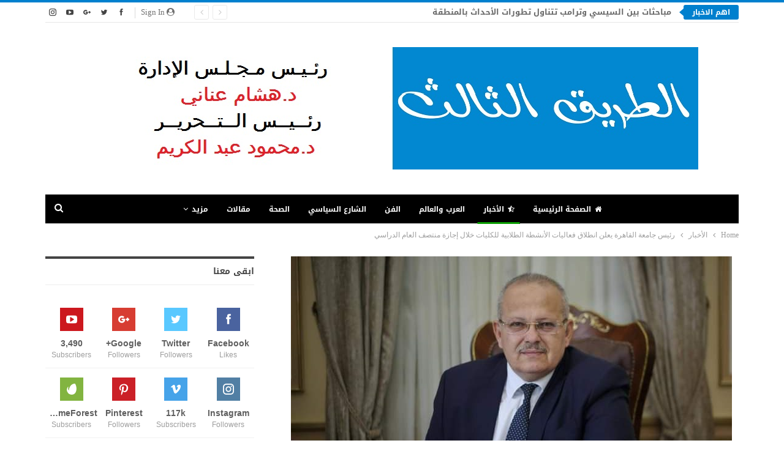

--- FILE ---
content_type: text/html; charset=UTF-8
request_url: https://tareek3.com/2023/01/29/%D8%B1%D8%A6%D9%8A%D8%B3-%D8%AC%D8%A7%D9%85%D8%B9%D8%A9-%D8%A7%D9%84%D9%82%D8%A7%D9%87%D8%B1%D8%A9-%D9%8A%D8%B9%D9%84%D9%86-%D8%A7%D9%86%D8%B7%D9%84%D8%A7%D9%82-%D9%81%D8%B9%D8%A7%D9%84%D9%8A%D8%A7/
body_size: 22612
content:
	<!DOCTYPE html>
		<!--[if IE 8]>
	<html class="ie ie8" dir="rtl" lang="ar"> <![endif]-->
	<!--[if IE 9]>
	<html class="ie ie9" dir="rtl" lang="ar"> <![endif]-->
	<!--[if gt IE 9]><!-->
<html dir="rtl" lang="ar"> <!--<![endif]-->
	<head>
				<meta charset="UTF-8">
		<meta http-equiv="X-UA-Compatible" content="IE=edge">
		<meta name="viewport" content="width=device-width, initial-scale=1.0">
		<link rel="pingback" href="https://tareek3.com/xmlrpc.php"/>

		<title>رئيس جامعة القاهرة يعلن انطلاق فعاليات الأنشطة الطلابية للكليات خلال إجازة منتصف العام الدراسي &#8211; الطريق الثالث</title>
<meta name='robots' content='max-image-preview:large' />

<!-- Better Open Graph, Schema.org & Twitter Integration -->
<meta property="og:locale" content="ar"/>
<meta property="og:site_name" content="الطريق الثالث"/>
<meta property="og:url" content="https://tareek3.com/2023/01/29/%d8%b1%d8%a6%d9%8a%d8%b3-%d8%ac%d8%a7%d9%85%d8%b9%d8%a9-%d8%a7%d9%84%d9%82%d8%a7%d9%87%d8%b1%d8%a9-%d9%8a%d8%b9%d9%84%d9%86-%d8%a7%d9%86%d8%b7%d9%84%d8%a7%d9%82-%d9%81%d8%b9%d8%a7%d9%84%d9%8a%d8%a7/"/>
<meta property="og:title" content="رئيس جامعة القاهرة يعلن انطلاق فعاليات الأنشطة الطلابية للكليات خلال إجازة منتصف العام الدراسي"/>
<meta property="og:image" content="https://tareek3.com/wp-content/uploads/2023/01/الرئيسية-143.jpg"/>
<meta property="article:section" content="الأخبار"/>
<meta property="og:description" content="كتب/ شوقى الشرقاوى&nbsp;أعلن الدكتور محمد عثمان الخشت رئيس جامعة القاهرة، عن خريطة الفعاليات والأنشطة الطلابية التي تقيمها وتشارك فيها الجامعة، خلال إجازة منتصف العام الدراسي الأول للعام الجامعي 2022 - 2023، وذلك في إطار مشروع اعادة بناء الإنسان وتطو"/>
<meta property="og:type" content="article"/>
<meta name="twitter:card" content="summary"/>
<meta name="twitter:url" content="https://tareek3.com/2023/01/29/%d8%b1%d8%a6%d9%8a%d8%b3-%d8%ac%d8%a7%d9%85%d8%b9%d8%a9-%d8%a7%d9%84%d9%82%d8%a7%d9%87%d8%b1%d8%a9-%d9%8a%d8%b9%d9%84%d9%86-%d8%a7%d9%86%d8%b7%d9%84%d8%a7%d9%82-%d9%81%d8%b9%d8%a7%d9%84%d9%8a%d8%a7/"/>
<meta name="twitter:title" content="رئيس جامعة القاهرة يعلن انطلاق فعاليات الأنشطة الطلابية للكليات خلال إجازة منتصف العام الدراسي"/>
<meta name="twitter:description" content="كتب/ شوقى الشرقاوى&nbsp;أعلن الدكتور محمد عثمان الخشت رئيس جامعة القاهرة، عن خريطة الفعاليات والأنشطة الطلابية التي تقيمها وتشارك فيها الجامعة، خلال إجازة منتصف العام الدراسي الأول للعام الجامعي 2022 - 2023، وذلك في إطار مشروع اعادة بناء الإنسان وتطو"/>
<meta name="twitter:image" content="https://tareek3.com/wp-content/uploads/2023/01/الرئيسية-143.jpg"/>
<!-- / Better Open Graph, Schema.org & Twitter Integration. -->
<link rel='dns-prefetch' href='//fonts.googleapis.com' />
<link rel="alternate" type="application/rss+xml" title="الطريق الثالث &laquo; الخلاصة" href="https://tareek3.com/feed/" />
<link rel="alternate" type="application/rss+xml" title="الطريق الثالث &laquo; خلاصة التعليقات" href="https://tareek3.com/comments/feed/" />
<link rel="alternate" type="application/rss+xml" title="الطريق الثالث &laquo; رئيس جامعة القاهرة يعلن انطلاق فعاليات الأنشطة الطلابية للكليات خلال إجازة منتصف العام الدراسي خلاصة التعليقات" href="https://tareek3.com/2023/01/29/%d8%b1%d8%a6%d9%8a%d8%b3-%d8%ac%d8%a7%d9%85%d8%b9%d8%a9-%d8%a7%d9%84%d9%82%d8%a7%d9%87%d8%b1%d8%a9-%d9%8a%d8%b9%d9%84%d9%86-%d8%a7%d9%86%d8%b7%d9%84%d8%a7%d9%82-%d9%81%d8%b9%d8%a7%d9%84%d9%8a%d8%a7/feed/" />
<link rel="alternate" title="oEmbed (JSON)" type="application/json+oembed" href="https://tareek3.com/wp-json/oembed/1.0/embed?url=https%3A%2F%2Ftareek3.com%2F2023%2F01%2F29%2F%25d8%25b1%25d8%25a6%25d9%258a%25d8%25b3-%25d8%25ac%25d8%25a7%25d9%2585%25d8%25b9%25d8%25a9-%25d8%25a7%25d9%2584%25d9%2582%25d8%25a7%25d9%2587%25d8%25b1%25d8%25a9-%25d9%258a%25d8%25b9%25d9%2584%25d9%2586-%25d8%25a7%25d9%2586%25d8%25b7%25d9%2584%25d8%25a7%25d9%2582-%25d9%2581%25d8%25b9%25d8%25a7%25d9%2584%25d9%258a%25d8%25a7%2F" />
<link rel="alternate" title="oEmbed (XML)" type="text/xml+oembed" href="https://tareek3.com/wp-json/oembed/1.0/embed?url=https%3A%2F%2Ftareek3.com%2F2023%2F01%2F29%2F%25d8%25b1%25d8%25a6%25d9%258a%25d8%25b3-%25d8%25ac%25d8%25a7%25d9%2585%25d8%25b9%25d8%25a9-%25d8%25a7%25d9%2584%25d9%2582%25d8%25a7%25d9%2587%25d8%25b1%25d8%25a9-%25d9%258a%25d8%25b9%25d9%2584%25d9%2586-%25d8%25a7%25d9%2586%25d8%25b7%25d9%2584%25d8%25a7%25d9%2582-%25d9%2581%25d8%25b9%25d8%25a7%25d9%2584%25d9%258a%25d8%25a7%2F&#038;format=xml" />
<style id='wp-img-auto-sizes-contain-inline-css' type='text/css'>
img:is([sizes=auto i],[sizes^="auto," i]){contain-intrinsic-size:3000px 1500px}
/*# sourceURL=wp-img-auto-sizes-contain-inline-css */
</style>
<style id='wp-emoji-styles-inline-css' type='text/css'>

	img.wp-smiley, img.emoji {
		display: inline !important;
		border: none !important;
		box-shadow: none !important;
		height: 1em !important;
		width: 1em !important;
		margin: 0 0.07em !important;
		vertical-align: -0.1em !important;
		background: none !important;
		padding: 0 !important;
	}
/*# sourceURL=wp-emoji-styles-inline-css */
</style>
<style id='wp-block-library-inline-css' type='text/css'>
:root{--wp-block-synced-color:#7a00df;--wp-block-synced-color--rgb:122,0,223;--wp-bound-block-color:var(--wp-block-synced-color);--wp-editor-canvas-background:#ddd;--wp-admin-theme-color:#007cba;--wp-admin-theme-color--rgb:0,124,186;--wp-admin-theme-color-darker-10:#006ba1;--wp-admin-theme-color-darker-10--rgb:0,107,160.5;--wp-admin-theme-color-darker-20:#005a87;--wp-admin-theme-color-darker-20--rgb:0,90,135;--wp-admin-border-width-focus:2px}@media (min-resolution:192dpi){:root{--wp-admin-border-width-focus:1.5px}}.wp-element-button{cursor:pointer}:root .has-very-light-gray-background-color{background-color:#eee}:root .has-very-dark-gray-background-color{background-color:#313131}:root .has-very-light-gray-color{color:#eee}:root .has-very-dark-gray-color{color:#313131}:root .has-vivid-green-cyan-to-vivid-cyan-blue-gradient-background{background:linear-gradient(135deg,#00d084,#0693e3)}:root .has-purple-crush-gradient-background{background:linear-gradient(135deg,#34e2e4,#4721fb 50%,#ab1dfe)}:root .has-hazy-dawn-gradient-background{background:linear-gradient(135deg,#faaca8,#dad0ec)}:root .has-subdued-olive-gradient-background{background:linear-gradient(135deg,#fafae1,#67a671)}:root .has-atomic-cream-gradient-background{background:linear-gradient(135deg,#fdd79a,#004a59)}:root .has-nightshade-gradient-background{background:linear-gradient(135deg,#330968,#31cdcf)}:root .has-midnight-gradient-background{background:linear-gradient(135deg,#020381,#2874fc)}:root{--wp--preset--font-size--normal:16px;--wp--preset--font-size--huge:42px}.has-regular-font-size{font-size:1em}.has-larger-font-size{font-size:2.625em}.has-normal-font-size{font-size:var(--wp--preset--font-size--normal)}.has-huge-font-size{font-size:var(--wp--preset--font-size--huge)}.has-text-align-center{text-align:center}.has-text-align-left{text-align:left}.has-text-align-right{text-align:right}.has-fit-text{white-space:nowrap!important}#end-resizable-editor-section{display:none}.aligncenter{clear:both}.items-justified-left{justify-content:flex-start}.items-justified-center{justify-content:center}.items-justified-right{justify-content:flex-end}.items-justified-space-between{justify-content:space-between}.screen-reader-text{border:0;clip-path:inset(50%);height:1px;margin:-1px;overflow:hidden;padding:0;position:absolute;width:1px;word-wrap:normal!important}.screen-reader-text:focus{background-color:#ddd;clip-path:none;color:#444;display:block;font-size:1em;height:auto;left:5px;line-height:normal;padding:15px 23px 14px;text-decoration:none;top:5px;width:auto;z-index:100000}html :where(.has-border-color){border-style:solid}html :where([style*=border-top-color]){border-top-style:solid}html :where([style*=border-right-color]){border-right-style:solid}html :where([style*=border-bottom-color]){border-bottom-style:solid}html :where([style*=border-left-color]){border-left-style:solid}html :where([style*=border-width]){border-style:solid}html :where([style*=border-top-width]){border-top-style:solid}html :where([style*=border-right-width]){border-right-style:solid}html :where([style*=border-bottom-width]){border-bottom-style:solid}html :where([style*=border-left-width]){border-left-style:solid}html :where(img[class*=wp-image-]){height:auto;max-width:100%}:where(figure){margin:0 0 1em}html :where(.is-position-sticky){--wp-admin--admin-bar--position-offset:var(--wp-admin--admin-bar--height,0px)}@media screen and (max-width:600px){html :where(.is-position-sticky){--wp-admin--admin-bar--position-offset:0px}}

/*# sourceURL=wp-block-library-inline-css */
</style><style id='global-styles-inline-css' type='text/css'>
:root{--wp--preset--aspect-ratio--square: 1;--wp--preset--aspect-ratio--4-3: 4/3;--wp--preset--aspect-ratio--3-4: 3/4;--wp--preset--aspect-ratio--3-2: 3/2;--wp--preset--aspect-ratio--2-3: 2/3;--wp--preset--aspect-ratio--16-9: 16/9;--wp--preset--aspect-ratio--9-16: 9/16;--wp--preset--color--black: #000000;--wp--preset--color--cyan-bluish-gray: #abb8c3;--wp--preset--color--white: #ffffff;--wp--preset--color--pale-pink: #f78da7;--wp--preset--color--vivid-red: #cf2e2e;--wp--preset--color--luminous-vivid-orange: #ff6900;--wp--preset--color--luminous-vivid-amber: #fcb900;--wp--preset--color--light-green-cyan: #7bdcb5;--wp--preset--color--vivid-green-cyan: #00d084;--wp--preset--color--pale-cyan-blue: #8ed1fc;--wp--preset--color--vivid-cyan-blue: #0693e3;--wp--preset--color--vivid-purple: #9b51e0;--wp--preset--gradient--vivid-cyan-blue-to-vivid-purple: linear-gradient(135deg,rgb(6,147,227) 0%,rgb(155,81,224) 100%);--wp--preset--gradient--light-green-cyan-to-vivid-green-cyan: linear-gradient(135deg,rgb(122,220,180) 0%,rgb(0,208,130) 100%);--wp--preset--gradient--luminous-vivid-amber-to-luminous-vivid-orange: linear-gradient(135deg,rgb(252,185,0) 0%,rgb(255,105,0) 100%);--wp--preset--gradient--luminous-vivid-orange-to-vivid-red: linear-gradient(135deg,rgb(255,105,0) 0%,rgb(207,46,46) 100%);--wp--preset--gradient--very-light-gray-to-cyan-bluish-gray: linear-gradient(135deg,rgb(238,238,238) 0%,rgb(169,184,195) 100%);--wp--preset--gradient--cool-to-warm-spectrum: linear-gradient(135deg,rgb(74,234,220) 0%,rgb(151,120,209) 20%,rgb(207,42,186) 40%,rgb(238,44,130) 60%,rgb(251,105,98) 80%,rgb(254,248,76) 100%);--wp--preset--gradient--blush-light-purple: linear-gradient(135deg,rgb(255,206,236) 0%,rgb(152,150,240) 100%);--wp--preset--gradient--blush-bordeaux: linear-gradient(135deg,rgb(254,205,165) 0%,rgb(254,45,45) 50%,rgb(107,0,62) 100%);--wp--preset--gradient--luminous-dusk: linear-gradient(135deg,rgb(255,203,112) 0%,rgb(199,81,192) 50%,rgb(65,88,208) 100%);--wp--preset--gradient--pale-ocean: linear-gradient(135deg,rgb(255,245,203) 0%,rgb(182,227,212) 50%,rgb(51,167,181) 100%);--wp--preset--gradient--electric-grass: linear-gradient(135deg,rgb(202,248,128) 0%,rgb(113,206,126) 100%);--wp--preset--gradient--midnight: linear-gradient(135deg,rgb(2,3,129) 0%,rgb(40,116,252) 100%);--wp--preset--font-size--small: 13px;--wp--preset--font-size--medium: 20px;--wp--preset--font-size--large: 36px;--wp--preset--font-size--x-large: 42px;--wp--preset--spacing--20: 0.44rem;--wp--preset--spacing--30: 0.67rem;--wp--preset--spacing--40: 1rem;--wp--preset--spacing--50: 1.5rem;--wp--preset--spacing--60: 2.25rem;--wp--preset--spacing--70: 3.38rem;--wp--preset--spacing--80: 5.06rem;--wp--preset--shadow--natural: 6px 6px 9px rgba(0, 0, 0, 0.2);--wp--preset--shadow--deep: 12px 12px 50px rgba(0, 0, 0, 0.4);--wp--preset--shadow--sharp: 6px 6px 0px rgba(0, 0, 0, 0.2);--wp--preset--shadow--outlined: 6px 6px 0px -3px rgb(255, 255, 255), 6px 6px rgb(0, 0, 0);--wp--preset--shadow--crisp: 6px 6px 0px rgb(0, 0, 0);}:where(.is-layout-flex){gap: 0.5em;}:where(.is-layout-grid){gap: 0.5em;}body .is-layout-flex{display: flex;}.is-layout-flex{flex-wrap: wrap;align-items: center;}.is-layout-flex > :is(*, div){margin: 0;}body .is-layout-grid{display: grid;}.is-layout-grid > :is(*, div){margin: 0;}:where(.wp-block-columns.is-layout-flex){gap: 2em;}:where(.wp-block-columns.is-layout-grid){gap: 2em;}:where(.wp-block-post-template.is-layout-flex){gap: 1.25em;}:where(.wp-block-post-template.is-layout-grid){gap: 1.25em;}.has-black-color{color: var(--wp--preset--color--black) !important;}.has-cyan-bluish-gray-color{color: var(--wp--preset--color--cyan-bluish-gray) !important;}.has-white-color{color: var(--wp--preset--color--white) !important;}.has-pale-pink-color{color: var(--wp--preset--color--pale-pink) !important;}.has-vivid-red-color{color: var(--wp--preset--color--vivid-red) !important;}.has-luminous-vivid-orange-color{color: var(--wp--preset--color--luminous-vivid-orange) !important;}.has-luminous-vivid-amber-color{color: var(--wp--preset--color--luminous-vivid-amber) !important;}.has-light-green-cyan-color{color: var(--wp--preset--color--light-green-cyan) !important;}.has-vivid-green-cyan-color{color: var(--wp--preset--color--vivid-green-cyan) !important;}.has-pale-cyan-blue-color{color: var(--wp--preset--color--pale-cyan-blue) !important;}.has-vivid-cyan-blue-color{color: var(--wp--preset--color--vivid-cyan-blue) !important;}.has-vivid-purple-color{color: var(--wp--preset--color--vivid-purple) !important;}.has-black-background-color{background-color: var(--wp--preset--color--black) !important;}.has-cyan-bluish-gray-background-color{background-color: var(--wp--preset--color--cyan-bluish-gray) !important;}.has-white-background-color{background-color: var(--wp--preset--color--white) !important;}.has-pale-pink-background-color{background-color: var(--wp--preset--color--pale-pink) !important;}.has-vivid-red-background-color{background-color: var(--wp--preset--color--vivid-red) !important;}.has-luminous-vivid-orange-background-color{background-color: var(--wp--preset--color--luminous-vivid-orange) !important;}.has-luminous-vivid-amber-background-color{background-color: var(--wp--preset--color--luminous-vivid-amber) !important;}.has-light-green-cyan-background-color{background-color: var(--wp--preset--color--light-green-cyan) !important;}.has-vivid-green-cyan-background-color{background-color: var(--wp--preset--color--vivid-green-cyan) !important;}.has-pale-cyan-blue-background-color{background-color: var(--wp--preset--color--pale-cyan-blue) !important;}.has-vivid-cyan-blue-background-color{background-color: var(--wp--preset--color--vivid-cyan-blue) !important;}.has-vivid-purple-background-color{background-color: var(--wp--preset--color--vivid-purple) !important;}.has-black-border-color{border-color: var(--wp--preset--color--black) !important;}.has-cyan-bluish-gray-border-color{border-color: var(--wp--preset--color--cyan-bluish-gray) !important;}.has-white-border-color{border-color: var(--wp--preset--color--white) !important;}.has-pale-pink-border-color{border-color: var(--wp--preset--color--pale-pink) !important;}.has-vivid-red-border-color{border-color: var(--wp--preset--color--vivid-red) !important;}.has-luminous-vivid-orange-border-color{border-color: var(--wp--preset--color--luminous-vivid-orange) !important;}.has-luminous-vivid-amber-border-color{border-color: var(--wp--preset--color--luminous-vivid-amber) !important;}.has-light-green-cyan-border-color{border-color: var(--wp--preset--color--light-green-cyan) !important;}.has-vivid-green-cyan-border-color{border-color: var(--wp--preset--color--vivid-green-cyan) !important;}.has-pale-cyan-blue-border-color{border-color: var(--wp--preset--color--pale-cyan-blue) !important;}.has-vivid-cyan-blue-border-color{border-color: var(--wp--preset--color--vivid-cyan-blue) !important;}.has-vivid-purple-border-color{border-color: var(--wp--preset--color--vivid-purple) !important;}.has-vivid-cyan-blue-to-vivid-purple-gradient-background{background: var(--wp--preset--gradient--vivid-cyan-blue-to-vivid-purple) !important;}.has-light-green-cyan-to-vivid-green-cyan-gradient-background{background: var(--wp--preset--gradient--light-green-cyan-to-vivid-green-cyan) !important;}.has-luminous-vivid-amber-to-luminous-vivid-orange-gradient-background{background: var(--wp--preset--gradient--luminous-vivid-amber-to-luminous-vivid-orange) !important;}.has-luminous-vivid-orange-to-vivid-red-gradient-background{background: var(--wp--preset--gradient--luminous-vivid-orange-to-vivid-red) !important;}.has-very-light-gray-to-cyan-bluish-gray-gradient-background{background: var(--wp--preset--gradient--very-light-gray-to-cyan-bluish-gray) !important;}.has-cool-to-warm-spectrum-gradient-background{background: var(--wp--preset--gradient--cool-to-warm-spectrum) !important;}.has-blush-light-purple-gradient-background{background: var(--wp--preset--gradient--blush-light-purple) !important;}.has-blush-bordeaux-gradient-background{background: var(--wp--preset--gradient--blush-bordeaux) !important;}.has-luminous-dusk-gradient-background{background: var(--wp--preset--gradient--luminous-dusk) !important;}.has-pale-ocean-gradient-background{background: var(--wp--preset--gradient--pale-ocean) !important;}.has-electric-grass-gradient-background{background: var(--wp--preset--gradient--electric-grass) !important;}.has-midnight-gradient-background{background: var(--wp--preset--gradient--midnight) !important;}.has-small-font-size{font-size: var(--wp--preset--font-size--small) !important;}.has-medium-font-size{font-size: var(--wp--preset--font-size--medium) !important;}.has-large-font-size{font-size: var(--wp--preset--font-size--large) !important;}.has-x-large-font-size{font-size: var(--wp--preset--font-size--x-large) !important;}
/*# sourceURL=global-styles-inline-css */
</style>

<style id='classic-theme-styles-inline-css' type='text/css'>
/*! This file is auto-generated */
.wp-block-button__link{color:#fff;background-color:#32373c;border-radius:9999px;box-shadow:none;text-decoration:none;padding:calc(.667em + 2px) calc(1.333em + 2px);font-size:1.125em}.wp-block-file__button{background:#32373c;color:#fff;text-decoration:none}
/*# sourceURL=/wp-includes/css/classic-themes.min.css */
</style>
<link rel='stylesheet' id='bbp-default-css' href='https://tareek3.com/wp-content/themes/publisher/css/bbpress.min.css?ver=2.6.6' type='text/css' media='all' />
<link rel='stylesheet' id='bbp-default-rtl-css' href='https://tareek3.com/wp-content/themes/publisher/css/bbpress-rtl.min.css?ver=2.6.6' type='text/css' media='all' />
<link rel='stylesheet' id='better-framework-main-fonts-css' href='https://fonts.googleapis.com/css?family=Open+Sans:400%7CRoboto:400italic' type='text/css' media='all' />
<link rel='stylesheet' id='better-framework-font-1-css' href='//fonts.googleapis.com/earlyaccess/droidarabickufi.css' type='text/css' media='all' />
<script type="text/javascript" src="https://tareek3.com/wp-includes/js/jquery/jquery.min.js?ver=3.7.1" id="jquery-core-js"></script>
<script type="text/javascript" src="https://tareek3.com/wp-includes/js/jquery/jquery-migrate.min.js?ver=3.4.1" id="jquery-migrate-js"></script>
<link rel="https://api.w.org/" href="https://tareek3.com/wp-json/" /><link rel="alternate" title="JSON" type="application/json" href="https://tareek3.com/wp-json/wp/v2/posts/10208" /><link rel="EditURI" type="application/rsd+xml" title="RSD" href="https://tareek3.com/xmlrpc.php?rsd" />
<meta name="generator" content="WordPress 6.9" />
<link rel="canonical" href="https://tareek3.com/2023/01/29/%d8%b1%d8%a6%d9%8a%d8%b3-%d8%ac%d8%a7%d9%85%d8%b9%d8%a9-%d8%a7%d9%84%d9%82%d8%a7%d9%87%d8%b1%d8%a9-%d9%8a%d8%b9%d9%84%d9%86-%d8%a7%d9%86%d8%b7%d9%84%d8%a7%d9%82-%d9%81%d8%b9%d8%a7%d9%84%d9%8a%d8%a7/" />
<link rel='shortlink' href='https://tareek3.com/?p=10208' />
			<link rel="amphtml" href="https://tareek3.com/amp/2023/01/29/%D8%B1%D8%A6%D9%8A%D8%B3-%D8%AC%D8%A7%D9%85%D8%B9%D8%A9-%D8%A7%D9%84%D9%82%D8%A7%D9%87%D8%B1%D8%A9-%D9%8A%D8%B9%D9%84%D9%86-%D8%A7%D9%86%D8%B7%D9%84%D8%A7%D9%82-%D9%81%D8%B9%D8%A7%D9%84%D9%8A%D8%A7/"/>
			<meta name="generator" content="Powered by WPBakery Page Builder - drag and drop page builder for WordPress."/>
<script type="application/ld+json">{
    "@context": "http:\/\/schema.org\/",
    "@type": "Organization",
    "@id": "#organization",
    "logo": {
        "@type": "ImageObject",
        "url": "http:\/\/tareek3.com\/wp-content\/uploads\/2020\/12\/956190f5-24e1-48df-9ca9-21ca45eee1ac.jpg"
    },
    "url": "https:\/\/tareek3.com\/",
    "name": "\u0627\u0644\u0637\u0631\u064a\u0642 \u0627\u0644\u062b\u0627\u0644\u062b",
    "description": ""
}</script>
<script type="application/ld+json">{
    "@context": "http:\/\/schema.org\/",
    "@type": "WebSite",
    "name": "\u0627\u0644\u0637\u0631\u064a\u0642 \u0627\u0644\u062b\u0627\u0644\u062b",
    "alternateName": "",
    "url": "https:\/\/tareek3.com\/"
}</script>
<script type="application/ld+json">{
    "@context": "http:\/\/schema.org\/",
    "@type": "BlogPosting",
    "headline": "\u0631\u0626\u064a\u0633 \u062c\u0627\u0645\u0639\u0629 \u0627\u0644\u0642\u0627\u0647\u0631\u0629 \u064a\u0639\u0644\u0646 \u0627\u0646\u0637\u0644\u0627\u0642 \u0641\u0639\u0627\u0644\u064a\u0627\u062a \u0627\u0644\u0623\u0646\u0634\u0637\u0629 \u0627\u0644\u0637\u0644\u0627\u0628\u064a\u0629 \u0644\u0644\u0643\u0644\u064a\u0627\u062a \u062e\u0644\u0627\u0644 \u0625\u062c\u0627\u0632\u0629 \u0645\u0646\u062a\u0635\u0641 \u0627\u0644\u0639\u0627\u0645 \u0627\u0644\u062f\u0631\u0627\u0633\u064a",
    "description": "\u0643\u062a\u0628\/ \u0634\u0648\u0642\u0649 \u0627\u0644\u0634\u0631\u0642\u0627\u0648\u0649&nbsp;\u0623\u0639\u0644\u0646 \u0627\u0644\u062f\u0643\u062a\u0648\u0631 \u0645\u062d\u0645\u062f \u0639\u062b\u0645\u0627\u0646 \u0627\u0644\u062e\u0634\u062a \u0631\u0626\u064a\u0633 \u062c\u0627\u0645\u0639\u0629 \u0627\u0644\u0642\u0627\u0647\u0631\u0629\u060c \u0639\u0646 \u062e\u0631\u064a\u0637\u0629 \u0627\u0644\u0641\u0639\u0627\u0644\u064a\u0627\u062a \u0648\u0627\u0644\u0623\u0646\u0634\u0637\u0629 \u0627\u0644\u0637\u0644\u0627\u0628\u064a\u0629 \u0627\u0644\u062a\u064a \u062a\u0642\u064a\u0645\u0647\u0627 \u0648\u062a\u0634\u0627\u0631\u0643 \u0641\u064a\u0647\u0627 \u0627\u0644\u062c\u0627\u0645\u0639\u0629\u060c \u062e\u0644\u0627\u0644 \u0625\u062c\u0627\u0632\u0629 \u0645\u0646\u062a\u0635\u0641 \u0627\u0644\u0639\u0627\u0645 \u0627\u0644\u062f\u0631\u0627\u0633\u064a \u0627\u0644\u0623\u0648\u0644 \u0644\u0644\u0639\u0627\u0645 \u0627\u0644\u062c\u0627\u0645\u0639\u064a 2022 - 2023\u060c \u0648\u0630\u0644\u0643 \u0641\u064a \u0625\u0637\u0627\u0631 \u0645\u0634\u0631\u0648\u0639 \u0627\u0639\u0627\u062f\u0629 \u0628\u0646\u0627\u0621 \u0627\u0644\u0625\u0646\u0633\u0627\u0646 \u0648\u062a\u0637\u0648",
    "datePublished": "2023-01-29",
    "dateModified": "2023-01-29",
    "author": {
        "@type": "Person",
        "@id": "#person-webadmin",
        "name": "webadmin"
    },
    "image": {
        "@type": "ImageObject",
        "url": "https:\/\/tareek3.com\/wp-content\/uploads\/2023\/01\/\u0627\u0644\u0631\u0626\u064a\u0633\u064a\u0629-143.jpg",
        "width": 720,
        "height": 479
    },
    "interactionStatistic": [
        {
            "@type": "InteractionCounter",
            "interactionType": "http:\/\/schema.org\/CommentAction",
            "userInteractionCount": "0"
        }
    ],
    "publisher": {
        "@id": "#organization"
    },
    "mainEntityOfPage": "https:\/\/tareek3.com\/2023\/01\/29\/%d8%b1%d8%a6%d9%8a%d8%b3-%d8%ac%d8%a7%d9%85%d8%b9%d8%a9-%d8%a7%d9%84%d9%82%d8%a7%d9%87%d8%b1%d8%a9-%d9%8a%d8%b9%d9%84%d9%86-%d8%a7%d9%86%d8%b7%d9%84%d8%a7%d9%82-%d9%81%d8%b9%d8%a7%d9%84%d9%8a%d8%a7\/"
}</script>
<link rel='stylesheet' id='bf-minifed-css-1' href='https://tareek3.com/wp-content/bs-booster-cache/e71c2f191f8cf91c53b86487606bb54e.css' type='text/css' media='all' />
<link rel='stylesheet' id='7.7.0-1654722579' href='https://tareek3.com/wp-content/bs-booster-cache/5706e606f2e180d5f073466e4ac9f271.css' type='text/css' media='all' />
<link rel="icon" href="https://tareek3.com/wp-content/uploads/2020/12/5fa4ed64-8165-4c92-bc8f-84319fd52a60-1-100x100.jpg" sizes="32x32" />
<link rel="icon" href="https://tareek3.com/wp-content/uploads/2020/12/5fa4ed64-8165-4c92-bc8f-84319fd52a60-1.jpg" sizes="192x192" />
<link rel="apple-touch-icon" href="https://tareek3.com/wp-content/uploads/2020/12/5fa4ed64-8165-4c92-bc8f-84319fd52a60-1.jpg" />
<meta name="msapplication-TileImage" content="https://tareek3.com/wp-content/uploads/2020/12/5fa4ed64-8165-4c92-bc8f-84319fd52a60-1.jpg" />
<noscript><style> .wpb_animate_when_almost_visible { opacity: 1; }</style></noscript>	</head>

<body class="rtl wp-singular post-template-default single single-post postid-10208 single-format-standard wp-theme-publisher bs-theme bs-publisher bs-publisher-pure-magazine active-light-box active-top-line close-rh page-layout-2-col-right full-width active-sticky-sidebar main-menu-sticky-smart active-ajax-search single-prim-cat-32 single-cat-32  wpb-js-composer js-comp-ver-6.4.1 vc_responsive bs-ll-a" dir="rtl">
		<div class="main-wrap content-main-wrap">
			<header id="header" class="site-header header-style-1 boxed" itemscope="itemscope" itemtype="https://schema.org/WPHeader">
		<section class="topbar topbar-style-2 hidden-xs hidden-xs">
	<div class="content-wrap">
		<div class="container">

			<div class="topbar-inner clearfix">

									<div class="section-links">
								<div  class="  better-studio-shortcode bsc-clearfix better-social-counter style-button not-colored in-4-col">
						<ul class="social-list bsc-clearfix"><li class="social-item facebook"><a href = "https://www.facebook.com/BetterSTU" target = "_blank" > <i class="item-icon bsfi-facebook" ></i><span class="item-title" > Likes </span> </a> </li> <li class="social-item twitter"><a href = "https://twitter.com/BetterSTU" target = "_blank" > <i class="item-icon bsfi-twitter" ></i><span class="item-title" > Followers </span> </a> </li> <li class="social-item google"><a href = "https://plus.google.com/116030018206526131828" target = "_blank" > <i class="item-icon bsfi-google" ></i><span class="item-title" > Followers </span> </a> </li> <li class="social-item youtube"><a href = "https://youtube.com/channel/UCrNkHRTRk33C9hzYij4B5ng" target = "_blank" > <i class="item-icon bsfi-youtube" ></i><span class="item-title" > Subscribers </span> </a> </li> <li class="social-item instagram"><a href = "https://instagram.com/betterstudio" target = "_blank" > <i class="item-icon bsfi-instagram" ></i><span class="item-title" > Followers </span> </a> </li> 			</ul>
		</div>
									<a class="topbar-sign-in behind-social"
							   data-toggle="modal" data-target="#bsLoginModal">
								<i class="fa fa-user-circle"></i> Sign in							</a>

							<div class="modal sign-in-modal fade" id="bsLoginModal" tabindex="-1" role="dialog"
							     style="display: none">
								<div class="modal-dialog" role="document">
									<div class="modal-content">
											<span class="close-modal" data-dismiss="modal" aria-label="Close"><i
														class="fa fa-close"></i></span>
										<div class="modal-body">
											<div id="form_98739_" class="bs-shortcode bs-login-shortcode ">
		<div class="bs-login bs-type-login"  style="display:none">

					<div class="bs-login-panel bs-login-sign-panel bs-current-login-panel">
								<form name="loginform"
				      action="https://tareek3.com/wp-login.php" method="post">

					
					<div class="login-header">
						<span class="login-icon fa fa-user-circle main-color"></span>
						<p>Welcome, Login to your account.</p>
					</div>
					
					<div class="login-field login-username">
						<input type="text" name="log" id="form_98739_user_login" class="input"
						       value="" size="20"
						       placeholder="Username or Email..." required/>
					</div>

					<div class="login-field login-password">
						<input type="password" name="pwd" id="form_98739_user_pass"
						       class="input"
						       value="" size="20" placeholder="Password..."
						       required/>
					</div>

					
					<div class="login-field">
						<a href="https://tareek3.com/wp-login.php?action=lostpassword&redirect_to=https%3A%2F%2Ftareek3.com%2F2023%2F01%2F29%2F%25D8%25B1%25D8%25A6%25D9%258A%25D8%25B3-%25D8%25AC%25D8%25A7%25D9%2585%25D8%25B9%25D8%25A9-%25D8%25A7%25D9%2584%25D9%2582%25D8%25A7%25D9%2587%25D8%25B1%25D8%25A9-%25D9%258A%25D8%25B9%25D9%2584%25D9%2586-%25D8%25A7%25D9%2586%25D8%25B7%25D9%2584%25D8%25A7%25D9%2582-%25D9%2581%25D8%25B9%25D8%25A7%25D9%2584%25D9%258A%25D8%25A7%2F"
						   class="go-reset-panel">Forget password?</a>

													<span class="login-remember">
							<input class="remember-checkbox" name="rememberme" type="checkbox"
							       id="form_98739_rememberme"
							       value="forever"  />
							<label class="remember-label">Remember me</label>
						</span>
											</div>

					
					<div class="login-field login-submit">
						<input type="submit" name="wp-submit"
						       class="button-primary login-btn"
						       value="Log In"/>
						<input type="hidden" name="redirect_to" value="https://tareek3.com/2023/01/29/%D8%B1%D8%A6%D9%8A%D8%B3-%D8%AC%D8%A7%D9%85%D8%B9%D8%A9-%D8%A7%D9%84%D9%82%D8%A7%D9%87%D8%B1%D8%A9-%D9%8A%D8%B9%D9%84%D9%86-%D8%A7%D9%86%D8%B7%D9%84%D8%A7%D9%82-%D9%81%D8%B9%D8%A7%D9%84%D9%8A%D8%A7/"/>
					</div>

									</form>
			</div>

			<div class="bs-login-panel bs-login-reset-panel">

				<span class="go-login-panel"><i
							class="fa fa-angle-right"></i> Sign in</span>

				<div class="bs-login-reset-panel-inner">
					<div class="login-header">
						<span class="login-icon fa fa-support"></span>
						<p>Recover your password.</p>
						<p>A password will be e-mailed to you.</p>
					</div>
										<form name="lostpasswordform" id="form_98739_lostpasswordform"
					      action="https://tareek3.com/wp-login.php?action=lostpassword"
					      method="post">

						<div class="login-field reset-username">
							<input type="text" name="user_login" class="input" value=""
							       placeholder="Username or Email..."
							       required/>
						</div>

						
						<div class="login-field reset-submit">

							<input type="hidden" name="redirect_to" value=""/>
							<input type="submit" name="wp-submit" class="login-btn"
							       value="Send My Password"/>

						</div>
					</form>
				</div>
			</div>
			</div>
	</div>
										</div>
									</div>
								</div>
							</div>
												</div>
				
				<div class="section-menu">
						<div id="newsticker-1585976984" class="better-newsticker term-32,26,43,38,22,37,28,39,25,45,40"
	     data-speed="12000">
		<p class="heading ">اهم الاخبار</p>
		<ul class="news-list">
								<li>
						<a class="limit-line" href="https://tareek3.com/2026/01/21/%d9%85%d8%a8%d8%a7%d8%ad%d8%ab%d8%a7%d8%aa-%d8%a8%d9%8a%d9%86-%d8%a7%d9%84%d8%b3%d9%8a%d8%b3%d9%8a-%d9%88%d8%aa%d8%b1%d8%a7%d9%85%d8%a8-%d8%aa%d8%aa%d9%86%d8%a7%d9%88%d9%84-%d8%aa%d8%b7%d9%88%d8%b1/">
							مباحثات بين السيسي وترامب تتناول تطورات الأحداث بالمنطقة						</a>
					</li>
										<li>
						<a class="limit-line" href="https://tareek3.com/2026/01/21/%d9%83%d8%b1%d9%8a%d9%85-%d9%8a%d9%88%d8%b3%d9%81-%d8%b1%d8%a6%d9%8a%d8%b3%d8%a7%d9%8b-%d9%84%d9%84%d9%85%d9%88%d8%a7%d8%b1%d8%af-%d8%a7%d9%84%d8%a8%d8%b4%d8%b1%d9%8a%d8%a9-%d8%a8%d8%a7%d9%84%d8%a8/">
							كريم يوسف رئيساً للموارد البشرية بالبنك الزراعي المصري						</a>
					</li>
										<li>
						<a class="limit-line" href="https://tareek3.com/2026/01/20/%d8%a7%d9%84%d9%85%d8%b4%d8%a7%d8%b7-%d8%aa%d8%ad%d9%82%d9%8a%d9%82-%d9%85%d8%b9%d8%af%d9%84-%d9%86%d9%85%d9%88-5-3-%d8%ae%d9%84%d8%a7%d9%84-%d8%a7%d9%84%d8%b1%d8%a8%d8%b9-%d8%a7%d9%84%d8%a3%d9%88/">
							المشاط: تحقيق معدل نمو 5.3% خلال الربع الأول من العام المالي 2025/2026 يعكس تعافي الاقتصاد						</a>
					</li>
										<li>
						<a class="limit-line" href="https://tareek3.com/2026/01/19/%d9%88%d8%b2%d9%8a%d8%b1%d8%a9-%d8%a7%d9%84%d8%aa%d8%ae%d8%b7%d9%8a%d8%b7-%d9%88%d8%a7%d9%84%d8%aa%d8%b9%d8%a7%d9%88%d9%86-%d8%a7%d9%84%d8%af%d9%88%d9%84%d9%8a-%d8%aa%d8%b4%d9%87%d8%af-%d8%aa%d9%88/">
							وزيرة التخطيط والتعاون الدولي تشهد توقيع مذكرة تفاهم بين الوكالة الألمانية للتعاون الدولي والصندوق الدولي للتنمية الزراعية						</a>
					</li>
										<li>
						<a class="limit-line" href="https://tareek3.com/2026/01/19/%d8%aa%d9%83%d8%b1%d9%8a%d9%85-%d8%a7%d9%84%d8%a5%d8%b9%d9%84%d8%a7%d9%85%d9%8a-%d9%88%d8%a7%d9%84%d8%b5%d8%ad%d9%81%d9%8a-%d8%b9%d8%a8%d8%af%d8%a7%d9%84%d8%ad%d9%85%d9%8a%d8%af-%d8%b5%d8%a7%d9%84/">
							تكريم الإعلامي والصحفي عبدالحميد صالح ضمن أفضل 100 شخصية عربية لعام 2025.						</a>
					</li>
										<li>
						<a class="limit-line" href="https://tareek3.com/2026/01/19/%d9%85%d8%b5%d8%b1-%d9%84%d9%84%d8%b7%d9%8a%d8%b1%d8%a7%d9%86-%d8%aa%d8%b9%d9%84%d9%86-%d8%b2%d9%8a%d8%a7%d8%af%d8%a9-%d8%b9%d8%af%d8%af-%d8%b1%d8%ad%d9%84%d8%a7%d8%aa%d9%87%d8%a7-%d8%a7%d9%84%d9%85/">
							مصر للطيران تعلن زيادة عدد رحلاتها المباشرة إلى مانشستر اعتبارًا من يوليو 2026						</a>
					</li>
										<li>
						<a class="limit-line" href="https://tareek3.com/2026/01/19/%d8%b5%d8%ad%d8%a9-%d8%a7%d9%84%d8%b4%d8%b1%d9%82%d9%8a%d8%a9-%d8%aa%d9%81%d8%b9%d9%84-%d8%ad%d9%85%d9%84%d8%a9-%d9%a3%d9%a6%d9%a5-%d9%8a%d9%88%d9%85-%d8%b3%d9%84%d8%a7%d9%85%d8%a9-%d9%84/">
							صحة الشرقية تفعل حملة «٣٦٥ يوم سلامة» للتوعية بسلامة المرضى بجميع المنشآت الصحية 						</a>
					</li>
										<li>
						<a class="limit-line" href="https://tareek3.com/2026/01/19/%d9%87%d8%b4%d8%a7%d9%85-%d9%85%d8%ad%d9%8a-%d8%a7%d9%84%d8%af%d9%8a%d9%86-%d8%b1%d8%a6%d9%8a%d8%b3%d8%a7%d9%8b-%d8%aa%d9%86%d9%81%d9%8a%d8%b0%d9%8a%d8%a7%d9%8b-%d9%84%d8%aa%d9%83%d9%86%d9%88%d9%84/">
							هشام محي الدين رئيساً تنفيذياً لتكنولوجيا المعلومات والمشروعات بالبنك الزراعي المصري						</a>
					</li>
										<li>
						<a class="limit-line" href="https://tareek3.com/2026/01/19/%d8%a7%d9%84%d8%b1%d8%a6%d9%8a%d8%b3-%d8%a7%d9%84%d8%b3%d9%8a%d8%b3%d9%8a-%d9%8a%d9%84%d8%aa%d9%82%d9%8a-%d8%a3%d8%b9%d8%b6%d8%a7%d8%a1-%d8%a7%d9%84%d9%85%d8%a4%d8%aa%d9%85%d8%b1-%d8%a7%d9%84%d8%af/">
							الرئيس السيسي يلتقي أعضاء المؤتمر الدولي السادس والثلاثين للمجلس الأعلى للشئون الإسلامية						</a>
					</li>
										<li>
						<a class="limit-line" href="https://tareek3.com/2026/01/18/%d9%85%d8%b5%d8%b1-%d9%88%d8%a7%d9%84%d8%a8%d9%88%d8%b3%d9%86%d8%a9-%d8%aa%d8%a8%d8%ad%d8%ab%d8%a7%d9%86-%d8%b3%d8%a8%d9%84-%d8%aa%d8%b9%d8%b2%d9%8a%d8%b2-%d8%a7%d9%84%d8%b9%d9%84%d8%a7%d9%82%d8%a7/">
							مصر والبوسنة تبحثان سبل تعزيز العلاقات الثنائية						</a>
					</li>
							</ul>
	</div>
				</div>

			</div>
		</div>
	</div>
</section>
		<div class="header-inner">
			<div class="content-wrap">
				<div class="container">
					<div id="site-branding" class="site-branding">
	<p  id="site-title" class="logo h1 img-logo">
	<a href="https://tareek3.com/" itemprop="url" rel="home">
					<img id="site-logo" src="https://tareek3.com/wp-content/uploads/2020/12/956190f5-24e1-48df-9ca9-21ca45eee1ac.jpg" alt="الطريق الثالث" data-bsrjs="http://tareek3.com/wp-content/uploads/2020/12/956190f5-24e1-48df-9ca9-21ca45eee1ac.jpg" />

			<span class="site-title">الطريق الثالث - </span>
				</a>
</p>
</div><!-- .site-branding -->
				</div>

			</div>
		</div>
		<div id="menu-main" class="menu main-menu-wrapper show-search-item menu-actions-btn-width-1" role="navigation" itemscope="itemscope" itemtype="https://schema.org/SiteNavigationElement">
	<div class="main-menu-inner">
		<div class="content-wrap">
			<div class="container">

				<nav class="main-menu-container">
					<ul id="main-navigation" class="main-menu menu bsm-pure clearfix">
						<li id="menu-item-353" class="menu-have-icon menu-icon-type-fontawesome menu-item menu-item-type-post_type menu-item-object-page menu-item-home better-anim-fade menu-item-353"><a href="https://tareek3.com/"><i class="bf-icon  fa fa-home"></i>الصفحة الرئيسية</a></li>
<li id="menu-item-357" class="menu-have-icon menu-icon-type-fontawesome menu-item menu-item-type-taxonomy menu-item-object-category current-post-ancestor current-menu-parent current-post-parent menu-term-32 better-anim-fade menu-item-357"><a href="https://tareek3.com/category/%d8%a7%d9%84%d8%a3%d8%ae%d8%a8%d8%a7%d8%b1/"><i class="bf-icon  fa fa-star-half-empty"></i>الأخبار</a></li>
<li id="menu-item-367" class="menu-item menu-item-type-taxonomy menu-item-object-category menu-term-22 better-anim-fade menu-item-367"><a href="https://tareek3.com/category/%d8%a7%d9%84%d8%b9%d8%b1%d8%a8-%d9%88%d8%a7%d9%84%d8%b9%d8%a7%d9%84%d9%85/">العرب والعالم</a></li>
<li id="menu-item-369" class="menu-item menu-item-type-taxonomy menu-item-object-category menu-term-37 better-anim-fade menu-item-369"><a href="https://tareek3.com/category/%d8%a7%d9%84%d9%81%d9%86/">الفن</a></li>
<li id="menu-item-485" class="menu-item menu-item-type-taxonomy menu-item-object-category menu-term-43 better-anim-fade menu-item-485"><a href="https://tareek3.com/category/%d8%a7%d9%84%d8%b4%d8%a7%d8%b1%d8%b9-%d8%a7%d9%84%d8%b3%d9%8a%d8%a7%d8%b3%d9%8a/">الشارع السياسي</a></li>
<li id="menu-item-370" class="menu-item menu-item-type-taxonomy menu-item-object-category menu-term-38 better-anim-fade menu-item-370"><a href="https://tareek3.com/category/%d8%a7%d9%84%d8%b5%d8%ad%d8%a9/">الصحة</a></li>
<li id="menu-item-475" class="menu-item menu-item-type-taxonomy menu-item-object-category menu-term-40 better-anim-fade menu-item-475"><a href="https://tareek3.com/category/%d9%85%d9%82%d8%a7%d9%84%d8%a7%d8%aa/">مقالات</a></li>
<li id="menu-item-481" class="menu-item menu-item-type-taxonomy menu-item-object-category menu-item-has-children menu-term-44 better-anim-fade menu-item-481"><a href="https://tareek3.com/category/%d9%85%d8%b2%d9%8a%d8%af/">مزيد</a>
<ul class="sub-menu">
	<li id="menu-item-355" class="menu-have-icon menu-icon-type-fontawesome menu-item menu-item-type-taxonomy menu-item-object-category menu-term-26 better-anim-fade menu-item-355"><a href="https://tareek3.com/category/%d8%a7%d9%84%d8%a5%d9%82%d8%aa%d8%b5%d8%a7%d8%af/"><i class="bf-icon  fa fa-cubes"></i>الإقتصاد</a></li>
	<li id="menu-item-358" class="menu-have-icon menu-icon-type-fontawesome menu-item menu-item-type-taxonomy menu-item-object-category menu-term-28 better-anim-fade menu-item-358"><a href="https://tareek3.com/category/%d8%aa%d9%83%d9%86%d9%88%d9%84%d9%88%d8%ac%d9%8a%d8%a7/"><i class="bf-icon  fa fa-android"></i>تكنولوجيا</a></li>
	<li id="menu-item-476" class="menu-item menu-item-type-taxonomy menu-item-object-category menu-term-42 better-anim-fade menu-item-476"><a href="https://tareek3.com/category/%d9%85%d9%86-%d9%86%d8%ad%d9%86/">من نحن</a></li>
</ul>
</li>
					</ul><!-- #main-navigation -->
											<div class="menu-action-buttons width-1">
															<div class="search-container close">
									<span class="search-handler"><i class="fa fa-search"></i></span>

									<div class="search-box clearfix">
										<form role="search" method="get" class="search-form clearfix" action="https://tareek3.com">
	<input type="search" class="search-field"
	       placeholder="....ابحث"
	       value="" name="s"
	       title="ابحث عن"
	       autocomplete="off">
	<input type="submit" class="search-submit" value="ابحث">
</form><!-- .search-form -->
									</div>
								</div>
														</div>
										</nav><!-- .main-menu-container -->

			</div>
		</div>
	</div>
</div><!-- .menu -->	</header><!-- .header -->
	<div class="rh-header clearfix light deferred-block-exclude">
		<div class="rh-container clearfix">

			<div class="menu-container close">
				<span class="menu-handler"><span class="lines"></span></span>
			</div><!-- .menu-container -->

			<div class="logo-container rh-img-logo">
				<a href="https://tareek3.com/" itemprop="url" rel="home">
											<img src="https://tareek3.com/wp-content/uploads/2020/12/956190f5-24e1-48df-9ca9-21ca45eee1ac.jpg" alt="الطريق الثالث" data-bsrjs="http://tareek3.com/wp-content/uploads/2020/12/956190f5-24e1-48df-9ca9-21ca45eee1ac.jpg" />				</a>
			</div><!-- .logo-container -->
		</div><!-- .rh-container -->
	</div><!-- .rh-header -->
<nav role="navigation" aria-label="Breadcrumbs" class="bf-breadcrumb clearfix bc-top-style"><div class="container bf-breadcrumb-container"><ul class="bf-breadcrumb-items" itemscope itemtype="http://schema.org/BreadcrumbList"><meta name="numberOfItems" content="3" /><meta name="itemListOrder" content="Ascending" /><li itemprop="itemListElement" itemscope itemtype="http://schema.org/ListItem" class="bf-breadcrumb-item bf-breadcrumb-begin"><a itemprop="item" href="https://tareek3.com" rel="home"><span itemprop="name">Home</span></a><meta itemprop="position" content="1" /></li><li itemprop="itemListElement" itemscope itemtype="http://schema.org/ListItem" class="bf-breadcrumb-item"><a itemprop="item" href="https://tareek3.com/category/%d8%a7%d9%84%d8%a3%d8%ae%d8%a8%d8%a7%d8%b1/" ><span itemprop="name">الأخبار</span></a><meta itemprop="position" content="2" /></li><li itemprop="itemListElement" itemscope itemtype="http://schema.org/ListItem" class="bf-breadcrumb-item bf-breadcrumb-end"><span itemprop="name">رئيس جامعة القاهرة يعلن انطلاق فعاليات الأنشطة الطلابية للكليات خلال إجازة منتصف العام الدراسي</span><meta itemprop="item" content="https://tareek3.com/2023/01/29/%d8%b1%d8%a6%d9%8a%d8%b3-%d8%ac%d8%a7%d9%85%d8%b9%d8%a9-%d8%a7%d9%84%d9%82%d8%a7%d9%87%d8%b1%d8%a9-%d9%8a%d8%b9%d9%84%d9%86-%d8%a7%d9%86%d8%b7%d9%84%d8%a7%d9%82-%d9%81%d8%b9%d8%a7%d9%84%d9%8a%d8%a7/"/><meta itemprop="position" content="3" /></li></ul></div></nav><div class="content-wrap">
		<main id="content" class="content-container">

		<div class="container layout-2-col layout-2-col-1 layout-right-sidebar layout-bc-before post-template-10">

			<div class="row main-section">
										<div class="col-sm-8 content-column">
							<div class="single-container">
																<article id="post-10208" class="post-10208 post type-post status-publish format-standard has-post-thumbnail  category-32 single-post-content">
									<div class="single-featured"><a class="post-thumbnail open-lightbox" href="https://tareek3.com/wp-content/uploads/2023/01/الرئيسية-143.jpg"><img  alt="" data-src="https://tareek3.com/wp-content/uploads/2023/01/الرئيسية-143-720x430.jpg">											</a>
											</div>
																		<div class="post-header-inner">
										<div class="post-header-title">
											<div class="term-badges floated"><span class="term-badge term-32"><a href="https://tareek3.com/category/%d8%a7%d9%84%d8%a3%d8%ae%d8%a8%d8%a7%d8%b1/">الأخبار</a></span></div>											<h1 class="single-post-title">
												<span class="post-title" itemprop="headline">رئيس جامعة القاهرة يعلن انطلاق فعاليات الأنشطة الطلابية للكليات خلال إجازة منتصف العام الدراسي</span>
											</h1>
											<div class="post-meta single-post-meta">
			<a href="https://tareek3.com/author/webadmin/"
		   title="ابحث عن كاتب"
		   class="post-author-a post-author-avatar">
			<img alt=''  data-src='https://secure.gravatar.com/avatar/3a27139f3a87819ea4b9c0ee6b2d87f3a38c7e3e7fbe7fd5cf1b7453e47f3cf0?s=26&d=mm&r=g' class='avatar avatar-26 photo avatar-default' height='26' width='26' /><span class="post-author-name">By <b>webadmin</b></span>		</a>
					<span class="time"><time class="post-published updated"
			                         datetime="2023-01-29T20:28:11+02:00">Last updated <b>يناير 29, 2023</b></time></span>
			</div>
										</div>
									</div>
											<div class="post-share single-post-share top-share clearfix style-1">
			<div class="post-share-btn-group">
				<a href="https://tareek3.com/2023/01/29/%d8%b1%d8%a6%d9%8a%d8%b3-%d8%ac%d8%a7%d9%85%d8%b9%d8%a9-%d8%a7%d9%84%d9%82%d8%a7%d9%87%d8%b1%d8%a9-%d9%8a%d8%b9%d9%84%d9%86-%d8%a7%d9%86%d8%b7%d9%84%d8%a7%d9%82-%d9%81%d8%b9%d8%a7%d9%84%d9%8a%d8%a7/#respond" class="post-share-btn post-share-btn-comments comments" title="اترك تعليق علي"><i class="bf-icon fa fa-comments" aria-hidden="true"></i> <b class="number">0</b></a><span class="views post-share-btn post-share-btn-views rank-500" data-bpv-post="10208"><i class="bf-icon  bsfi-fire-1"></i> <b class="number">944</b></span>			</div>
						<div class="share-handler-wrap ">
				<span class="share-handler post-share-btn rank-default">
					<i class="bf-icon  fa fa-share-alt"></i>						<b class="text">Share</b>
										</span>
				<span class="social-item facebook"><a href="https://www.facebook.com/sharer.php?u=https%3A%2F%2Ftareek3.com%2F2023%2F01%2F29%2F%25d8%25b1%25d8%25a6%25d9%258a%25d8%25b3-%25d8%25ac%25d8%25a7%25d9%2585%25d8%25b9%25d8%25a9-%25d8%25a7%25d9%2584%25d9%2582%25d8%25a7%25d9%2587%25d8%25b1%25d8%25a9-%25d9%258a%25d8%25b9%25d9%2584%25d9%2586-%25d8%25a7%25d9%2586%25d8%25b7%25d9%2584%25d8%25a7%25d9%2582-%25d9%2581%25d8%25b9%25d8%25a7%25d9%2584%25d9%258a%25d8%25a7%2F" target="_blank" rel="nofollow noreferrer" class="bs-button-el" onclick="window.open(this.href, 'share-facebook','left=50,top=50,width=600,height=320,toolbar=0'); return false;"><span class="icon"><i class="bf-icon fa fa-facebook"></i></span></a></span><span class="social-item twitter"><a href="https://twitter.com/share?text=رئيس جامعة القاهرة يعلن انطلاق فعاليات الأنشطة الطلابية للكليات خلال إجازة منتصف العام الدراسي&url=https%3A%2F%2Ftareek3.com%2F2023%2F01%2F29%2F%25d8%25b1%25d8%25a6%25d9%258a%25d8%25b3-%25d8%25ac%25d8%25a7%25d9%2585%25d8%25b9%25d8%25a9-%25d8%25a7%25d9%2584%25d9%2582%25d8%25a7%25d9%2587%25d8%25b1%25d8%25a9-%25d9%258a%25d8%25b9%25d9%2584%25d9%2586-%25d8%25a7%25d9%2586%25d8%25b7%25d9%2584%25d8%25a7%25d9%2582-%25d9%2581%25d8%25b9%25d8%25a7%25d9%2584%25d9%258a%25d8%25a7%2F" target="_blank" rel="nofollow noreferrer" class="bs-button-el" onclick="window.open(this.href, 'share-twitter','left=50,top=50,width=600,height=320,toolbar=0'); return false;"><span class="icon"><i class="bf-icon fa fa-twitter"></i></span></a></span><span class="social-item google_plus"><a href="https://plus.google.com/share?url=https%3A%2F%2Ftareek3.com%2F2023%2F01%2F29%2F%25d8%25b1%25d8%25a6%25d9%258a%25d8%25b3-%25d8%25ac%25d8%25a7%25d9%2585%25d8%25b9%25d8%25a9-%25d8%25a7%25d9%2584%25d9%2582%25d8%25a7%25d9%2587%25d8%25b1%25d8%25a9-%25d9%258a%25d8%25b9%25d9%2584%25d9%2586-%25d8%25a7%25d9%2586%25d8%25b7%25d9%2584%25d8%25a7%25d9%2582-%25d9%2581%25d8%25b9%25d8%25a7%25d9%2584%25d9%258a%25d8%25a7%2F" target="_blank" rel="nofollow noreferrer" class="bs-button-el" onclick="window.open(this.href, 'share-google_plus','left=50,top=50,width=600,height=320,toolbar=0'); return false;"><span class="icon"><i class="bf-icon fa fa-google"></i></span></a></span><span class="social-item reddit"><a href="https://reddit.com/submit?url=https%3A%2F%2Ftareek3.com%2F2023%2F01%2F29%2F%25d8%25b1%25d8%25a6%25d9%258a%25d8%25b3-%25d8%25ac%25d8%25a7%25d9%2585%25d8%25b9%25d8%25a9-%25d8%25a7%25d9%2584%25d9%2582%25d8%25a7%25d9%2587%25d8%25b1%25d8%25a9-%25d9%258a%25d8%25b9%25d9%2584%25d9%2586-%25d8%25a7%25d9%2586%25d8%25b7%25d9%2584%25d8%25a7%25d9%2582-%25d9%2581%25d8%25b9%25d8%25a7%25d9%2584%25d9%258a%25d8%25a7%2F&title=رئيس جامعة القاهرة يعلن انطلاق فعاليات الأنشطة الطلابية للكليات خلال إجازة منتصف العام الدراسي" target="_blank" rel="nofollow noreferrer" class="bs-button-el" onclick="window.open(this.href, 'share-reddit','left=50,top=50,width=600,height=320,toolbar=0'); return false;"><span class="icon"><i class="bf-icon fa fa-reddit-alien"></i></span></a></span><span class="social-item whatsapp"><a href="whatsapp://send?text=رئيس جامعة القاهرة يعلن انطلاق فعاليات الأنشطة الطلابية للكليات خلال إجازة منتصف العام الدراسي %0A%0A https%3A%2F%2Ftareek3.com%2F2023%2F01%2F29%2F%25d8%25b1%25d8%25a6%25d9%258a%25d8%25b3-%25d8%25ac%25d8%25a7%25d9%2585%25d8%25b9%25d8%25a9-%25d8%25a7%25d9%2584%25d9%2582%25d8%25a7%25d9%2587%25d8%25b1%25d8%25a9-%25d9%258a%25d8%25b9%25d9%2584%25d9%2586-%25d8%25a7%25d9%2586%25d8%25b7%25d9%2584%25d8%25a7%25d9%2582-%25d9%2581%25d8%25b9%25d8%25a7%25d9%2584%25d9%258a%25d8%25a7%2F" target="_blank" rel="nofollow noreferrer" class="bs-button-el" onclick="window.open(this.href, 'share-whatsapp','left=50,top=50,width=600,height=320,toolbar=0'); return false;"><span class="icon"><i class="bf-icon fa fa-whatsapp"></i></span></a></span><span class="social-item pinterest"><a href="https://pinterest.com/pin/create/button/?url=https%3A%2F%2Ftareek3.com%2F2023%2F01%2F29%2F%25d8%25b1%25d8%25a6%25d9%258a%25d8%25b3-%25d8%25ac%25d8%25a7%25d9%2585%25d8%25b9%25d8%25a9-%25d8%25a7%25d9%2584%25d9%2582%25d8%25a7%25d9%2587%25d8%25b1%25d8%25a9-%25d9%258a%25d8%25b9%25d9%2584%25d9%2586-%25d8%25a7%25d9%2586%25d8%25b7%25d9%2584%25d8%25a7%25d9%2582-%25d9%2581%25d8%25b9%25d8%25a7%25d9%2584%25d9%258a%25d8%25a7%2F&media=https://tareek3.com/wp-content/uploads/2023/01/الرئيسية-143.jpg&description=رئيس جامعة القاهرة يعلن انطلاق فعاليات الأنشطة الطلابية للكليات خلال إجازة منتصف العام الدراسي" target="_blank" rel="nofollow noreferrer" class="bs-button-el" onclick="window.open(this.href, 'share-pinterest','left=50,top=50,width=600,height=320,toolbar=0'); return false;"><span class="icon"><i class="bf-icon fa fa-pinterest"></i></span></a></span><span class="social-item email"><a href="/cdn-cgi/l/email-protection#[base64]" target="_blank" rel="nofollow noreferrer" class="bs-button-el" onclick="window.open(this.href, 'share-email','left=50,top=50,width=600,height=320,toolbar=0'); return false;"><span class="icon"><i class="bf-icon fa fa-envelope-open"></i></span></a></span></div>		</div>
											<div class="entry-content clearfix single-post-content">
										<h5></h5>
<h5><span style="color: #ff0000;">كتب/ شوقى الشرقاوى</span></h5>
<p>&nbsp;</p>
<h5>أعلن الدكتور محمد عثمان الخشت رئيس جامعة القاهرة، عن خريطة الفعاليات والأنشطة الطلابية التي تقيمها وتشارك فيها الجامعة، خلال إجازة منتصف العام الدراسي الأول للعام الجامعي 2022 &#8211; 2023، وذلك في إطار مشروع اعادة بناء الإنسان وتطوير العقل وتشكيل شخصية الطلاب.</h5>
<h5>ووجه رئيس جامعة القاهرة، بضرورة تكثيف برامج التوعية لطلاب الجامعة، كما وجه بتكثيف الزيارات الميدانية للمشروعات القومية، واستحداث مسابقات جديدة في مختلف المجالات، وإطلاق عدد من المسابقات الثقافية والفنية والعلمية بهدف تحفيز الطلاب وصقل مواهبهم الإبداعية ودعم روح التنافس بينهم، وتفعيل دور مراكز التدريب بالجامعة لإكساب الطلاب والخريجين مهارات جديدة في اللغات والحاسب الآلي والمهارات القيادية وغيرها.</h5>
<h5>وقال الدكتور محمد الخشت، إن خريطة الأنشطة الطلابية تتنوع بين الفنون والثقافة والرياضة والزيارات الميدانية والأنشطة الفنية والاجتماعية والمسابقات والمعسكرات والندوات وورش العمل التدريبية التي تنظمها الجامعة ويشارك فيها الطلاب.</h5>
<h5>وأضاف الدكتور محمد الخشت، أن خريطة الأنشطة الطلابية تشمل مشاركة طلاب الجامعة في عدة دورات تدريبية لتنمية مهاراتهم، إلى جانب المشاركة في عدد من معسكرات التدريب والبطولات منها: معسكر إعداد الكليات المشاركة في مهرجان الجوالة والمرشدات، واللقاء القمي للجوالين المقام بجامعة الوادي الجديد، والمشاركة في بطولة الجامعات المصرية دورة الشهيد الرفاعي 50 في التايكوندو، وكرة السلة، وكرة اليد، وكرة الطائرة، والكاراتيه، وكرة القدم، وكرة السلة، والبلياردو.</h5>
<h5>من جانبه، أوضح الدكتور جمال الشاذلي نائب رئيس الجامعة لشؤون التعليم والطلاب، أن خريطة الأنشطة الطلابية تشمل أيضًا تنظيم زيارات لمعرض القاهرة الدولي للكتاب، والمشاركة في لقاء الجامعات لطلاب الاتحادات الطلابية بمعهد القادة العربي والمقامة بمدينة الأقصر، والمشاركة في دعوة وزارة الشباب لقطار الشباب لرحلة الأقصر وأسوان، وزيارة إلى أكاديمية الشرطة بمناسبة احتفالات عيد الشرطة 71، وزيارة إلى المعرض الجوي للقوات المسلحة في إطار تعزيز روح الانتماء للوطن وزيادة الوعي لدى الطلاب، إلى جانب رحلات لعدد من المشروعات القومية مثل العاصمة الإدارية الجديدة، وقناة السويس الجديدة، والمصانع الكبيرة التى تم افتتاحها في الفترة السابقة بما يعزز روح الانتماء للوطن وزيادة الوعي لدى الشباب.</h5>
<h5>كما سيشارك طلاب جامعة القاهرة في مسابقة إبداع 11 للتصفيات النهائية في المجال الثقافي لدوري المعلومات على مسرح وزارة الشباب، بالإضافة إلى بدء الفعاليات للأنشطة الثقافية والعلمية بنادي العلوم في مجال النشاط الفني، وعمل ورش فنية في مجالات الرسم والتصوير الزيتي للفنون التشكيلية، واستمرار عمل البروفات الخاصة بالفنون الشعبية للمشاركة في مسابقة إبداع 11، إلى جانب تدريب المسرح والموسيقى والغناء والإنشاد الديني والترانيم.</h5>
									</div>
											<div class="post-share single-post-share bottom-share clearfix style-1">
			<div class="post-share-btn-group">
				<a href="https://tareek3.com/2023/01/29/%d8%b1%d8%a6%d9%8a%d8%b3-%d8%ac%d8%a7%d9%85%d8%b9%d8%a9-%d8%a7%d9%84%d9%82%d8%a7%d9%87%d8%b1%d8%a9-%d9%8a%d8%b9%d9%84%d9%86-%d8%a7%d9%86%d8%b7%d9%84%d8%a7%d9%82-%d9%81%d8%b9%d8%a7%d9%84%d9%8a%d8%a7/#respond" class="post-share-btn post-share-btn-comments comments" title="اترك تعليق علي"><i class="bf-icon fa fa-comments" aria-hidden="true"></i> <b class="number">0</b></a><span class="views post-share-btn post-share-btn-views rank-500" data-bpv-post="10208"><i class="bf-icon  bsfi-fire-1"></i> <b class="number">944</b></span>			</div>
						<div class="share-handler-wrap ">
				<span class="share-handler post-share-btn rank-default">
					<i class="bf-icon  fa fa-share-alt"></i>						<b class="text">Share</b>
										</span>
				<span class="social-item facebook has-title"><a href="https://www.facebook.com/sharer.php?u=https%3A%2F%2Ftareek3.com%2F2023%2F01%2F29%2F%25d8%25b1%25d8%25a6%25d9%258a%25d8%25b3-%25d8%25ac%25d8%25a7%25d9%2585%25d8%25b9%25d8%25a9-%25d8%25a7%25d9%2584%25d9%2582%25d8%25a7%25d9%2587%25d8%25b1%25d8%25a9-%25d9%258a%25d8%25b9%25d9%2584%25d9%2586-%25d8%25a7%25d9%2586%25d8%25b7%25d9%2584%25d8%25a7%25d9%2582-%25d9%2581%25d8%25b9%25d8%25a7%25d9%2584%25d9%258a%25d8%25a7%2F" target="_blank" rel="nofollow noreferrer" class="bs-button-el" onclick="window.open(this.href, 'share-facebook','left=50,top=50,width=600,height=320,toolbar=0'); return false;"><span class="icon"><i class="bf-icon fa fa-facebook"></i></span><span class="item-title">Facebook</span></a></span><span class="social-item twitter has-title"><a href="https://twitter.com/share?text=رئيس جامعة القاهرة يعلن انطلاق فعاليات الأنشطة الطلابية للكليات خلال إجازة منتصف العام الدراسي&url=https%3A%2F%2Ftareek3.com%2F2023%2F01%2F29%2F%25d8%25b1%25d8%25a6%25d9%258a%25d8%25b3-%25d8%25ac%25d8%25a7%25d9%2585%25d8%25b9%25d8%25a9-%25d8%25a7%25d9%2584%25d9%2582%25d8%25a7%25d9%2587%25d8%25b1%25d8%25a9-%25d9%258a%25d8%25b9%25d9%2584%25d9%2586-%25d8%25a7%25d9%2586%25d8%25b7%25d9%2584%25d8%25a7%25d9%2582-%25d9%2581%25d8%25b9%25d8%25a7%25d9%2584%25d9%258a%25d8%25a7%2F" target="_blank" rel="nofollow noreferrer" class="bs-button-el" onclick="window.open(this.href, 'share-twitter','left=50,top=50,width=600,height=320,toolbar=0'); return false;"><span class="icon"><i class="bf-icon fa fa-twitter"></i></span><span class="item-title">Twitter</span></a></span><span class="social-item google_plus has-title"><a href="https://plus.google.com/share?url=https%3A%2F%2Ftareek3.com%2F2023%2F01%2F29%2F%25d8%25b1%25d8%25a6%25d9%258a%25d8%25b3-%25d8%25ac%25d8%25a7%25d9%2585%25d8%25b9%25d8%25a9-%25d8%25a7%25d9%2584%25d9%2582%25d8%25a7%25d9%2587%25d8%25b1%25d8%25a9-%25d9%258a%25d8%25b9%25d9%2584%25d9%2586-%25d8%25a7%25d9%2586%25d8%25b7%25d9%2584%25d8%25a7%25d9%2582-%25d9%2581%25d8%25b9%25d8%25a7%25d9%2584%25d9%258a%25d8%25a7%2F" target="_blank" rel="nofollow noreferrer" class="bs-button-el" onclick="window.open(this.href, 'share-google_plus','left=50,top=50,width=600,height=320,toolbar=0'); return false;"><span class="icon"><i class="bf-icon fa fa-google"></i></span><span class="item-title">Google+</span></a></span><span class="social-item reddit has-title"><a href="https://reddit.com/submit?url=https%3A%2F%2Ftareek3.com%2F2023%2F01%2F29%2F%25d8%25b1%25d8%25a6%25d9%258a%25d8%25b3-%25d8%25ac%25d8%25a7%25d9%2585%25d8%25b9%25d8%25a9-%25d8%25a7%25d9%2584%25d9%2582%25d8%25a7%25d9%2587%25d8%25b1%25d8%25a9-%25d9%258a%25d8%25b9%25d9%2584%25d9%2586-%25d8%25a7%25d9%2586%25d8%25b7%25d9%2584%25d8%25a7%25d9%2582-%25d9%2581%25d8%25b9%25d8%25a7%25d9%2584%25d9%258a%25d8%25a7%2F&title=رئيس جامعة القاهرة يعلن انطلاق فعاليات الأنشطة الطلابية للكليات خلال إجازة منتصف العام الدراسي" target="_blank" rel="nofollow noreferrer" class="bs-button-el" onclick="window.open(this.href, 'share-reddit','left=50,top=50,width=600,height=320,toolbar=0'); return false;"><span class="icon"><i class="bf-icon fa fa-reddit-alien"></i></span><span class="item-title">ReddIt</span></a></span><span class="social-item whatsapp has-title"><a href="whatsapp://send?text=رئيس جامعة القاهرة يعلن انطلاق فعاليات الأنشطة الطلابية للكليات خلال إجازة منتصف العام الدراسي %0A%0A https%3A%2F%2Ftareek3.com%2F2023%2F01%2F29%2F%25d8%25b1%25d8%25a6%25d9%258a%25d8%25b3-%25d8%25ac%25d8%25a7%25d9%2585%25d8%25b9%25d8%25a9-%25d8%25a7%25d9%2584%25d9%2582%25d8%25a7%25d9%2587%25d8%25b1%25d8%25a9-%25d9%258a%25d8%25b9%25d9%2584%25d9%2586-%25d8%25a7%25d9%2586%25d8%25b7%25d9%2584%25d8%25a7%25d9%2582-%25d9%2581%25d8%25b9%25d8%25a7%25d9%2584%25d9%258a%25d8%25a7%2F" target="_blank" rel="nofollow noreferrer" class="bs-button-el" onclick="window.open(this.href, 'share-whatsapp','left=50,top=50,width=600,height=320,toolbar=0'); return false;"><span class="icon"><i class="bf-icon fa fa-whatsapp"></i></span><span class="item-title">WhatsApp</span></a></span><span class="social-item pinterest has-title"><a href="https://pinterest.com/pin/create/button/?url=https%3A%2F%2Ftareek3.com%2F2023%2F01%2F29%2F%25d8%25b1%25d8%25a6%25d9%258a%25d8%25b3-%25d8%25ac%25d8%25a7%25d9%2585%25d8%25b9%25d8%25a9-%25d8%25a7%25d9%2584%25d9%2582%25d8%25a7%25d9%2587%25d8%25b1%25d8%25a9-%25d9%258a%25d8%25b9%25d9%2584%25d9%2586-%25d8%25a7%25d9%2586%25d8%25b7%25d9%2584%25d8%25a7%25d9%2582-%25d9%2581%25d8%25b9%25d8%25a7%25d9%2584%25d9%258a%25d8%25a7%2F&media=https://tareek3.com/wp-content/uploads/2023/01/الرئيسية-143.jpg&description=رئيس جامعة القاهرة يعلن انطلاق فعاليات الأنشطة الطلابية للكليات خلال إجازة منتصف العام الدراسي" target="_blank" rel="nofollow noreferrer" class="bs-button-el" onclick="window.open(this.href, 'share-pinterest','left=50,top=50,width=600,height=320,toolbar=0'); return false;"><span class="icon"><i class="bf-icon fa fa-pinterest"></i></span><span class="item-title">Pinterest</span></a></span><span class="social-item email has-title"><a href="/cdn-cgi/l/email-protection#[base64]" target="_blank" rel="nofollow noreferrer" class="bs-button-el" onclick="window.open(this.href, 'share-email','left=50,top=50,width=600,height=320,toolbar=0'); return false;"><span class="icon"><i class="bf-icon fa fa-envelope-open"></i></span><span class="item-title">البريد الالكتروني</span></a></span></div>		</div>
										</article>
								<section class="post-author clearfix">
		<a href="https://tareek3.com/author/webadmin/"
	   title="ابحث عن كاتب">
		<span class="post-author-avatar" itemprop="image"><img alt=''  data-src='https://secure.gravatar.com/avatar/3a27139f3a87819ea4b9c0ee6b2d87f3a38c7e3e7fbe7fd5cf1b7453e47f3cf0?s=80&d=mm&r=g' class='avatar avatar-80 photo avatar-default' height='80' width='80' /></span>
	</a>

	<div class="author-title heading-typo">
		<a class="post-author-url" href="https://tareek3.com/author/webadmin/"><span class="post-author-name">webadmin</span></a>

					<span class="title-counts">5670 posts</span>
		
					<span class="title-counts">0 comments</span>
			</div>

	<div class="author-links">
				<ul class="author-social-icons">
							<li class="social-item site">
					<a href="https://tareek3.com" target="_blank" rel="nofollow noreferrer"><i class="fa fa-globe"></i></a>
				</li>
						</ul>
			</div>

	<div class="post-author-bio" itemprop="description">
			</div>

</section>
	<section class="next-prev-post clearfix">

					<div class="prev-post">
				<p class="pre-title heading-typo"><i
							class="fa fa-arrow-right"></i> Prev Post				</p>
				<p class="title heading-typo"><a href="https://tareek3.com/2023/01/28/%d8%ac%d9%88%d9%84%d8%a9-%d8%aa%d9%81%d9%82%d8%af%d9%8a%d8%a9-%d9%84%d9%88%d9%83%d9%8a%d9%84-%d9%88%d8%b2%d8%a7%d8%b1%d8%a9-%d8%a7%d9%84%d8%b5%d8%ad%d8%a9-%d8%a8%d8%a7%d9%84%d8%b4%d8%b1%d9%82%d9%8a/" rel="prev">جولة تفقدية لوكيل وزارة الصحة بالشرقية لزيارة مركز طبي النحال ومستشفى كفر صقر المركزي</a></p>
			</div>
		
					<div class="next-post">
				<p class="pre-title heading-typo">Next Post <i
							class="fa fa-arrow-left"></i></p>
				<p class="title heading-typo"><a href="https://tareek3.com/2023/01/29/%d9%88%d8%b2%d9%8a%d8%b1-%d8%a7%d9%84%d8%aa%d8%b9%d9%84%d9%8a%d9%85-%d8%a7%d9%84%d8%b9%d8%a7%d9%84%d9%89-%d9%85%d8%b5%d8%b1-%d8%a7%d9%84%d8%a3%d8%b9%d9%84%d9%89-%d8%aa%d9%85%d8%ab%d9%8a%d9%84%d9%8b/" rel="next">وزير التعليم العالى: مصر الأعلى تمثيلًا بالتصنيف بين الدول الإفريقية</a></p>
			</div>
		
	</section>
							</div>
							<div class="post-related">

	<div class="section-heading sh-t2 sh-s1 multi-tab">

					<a href="#relatedposts_1746539113_1" class="main-link active"
			   data-toggle="tab">
				<span
						class="h-text related-posts-heading">قد يعجبك ايضا</span>
			</a>
			<a href="#relatedposts_1746539113_2" class="other-link" data-toggle="tab"
			   data-deferred-event="shown.bs.tab"
			   data-deferred-init="relatedposts_1746539113_2">
				<span
						class="h-text related-posts-heading">اقرأ لنفس الكاتب</span>
			</a>
		
	</div>

		<div class="tab-content">
		<div class="tab-pane bs-tab-anim bs-tab-animated active"
		     id="relatedposts_1746539113_1">
			
					<div class="bs-pagination-wrapper main-term-none next_prev ">
			<div class="listing listing-thumbnail listing-tb-2 clearfix  scolumns-3 simple-grid include-last-mobile">
	<div  class="post-22895 type-post format-standard has-post-thumbnail   listing-item listing-item-thumbnail listing-item-tb-2 main-term-32">
<div class="item-inner clearfix">
			<div class="featured featured-type-featured-image">
			<div class="term-badges floated"><span class="term-badge term-32"><a href="https://tareek3.com/category/%d8%a7%d9%84%d8%a3%d8%ae%d8%a8%d8%a7%d8%b1/">الأخبار</a></span></div>			<a  title="مباحثات بين السيسي وترامب تتناول تطورات الأحداث بالمنطقة" data-src="https://tareek3.com/wp-content/uploads/2026/01/الرئيسية-85-210x136.jpg" data-bs-srcset="{&quot;baseurl&quot;:&quot;https:\/\/tareek3.com\/wp-content\/uploads\/2026\/01\/&quot;,&quot;sizes&quot;:{&quot;86&quot;:&quot;\u0627\u0644\u0631\u0626\u064a\u0633\u064a\u0629-85-86x64.jpg&quot;,&quot;210&quot;:&quot;\u0627\u0644\u0631\u0626\u064a\u0633\u064a\u0629-85-210x136.jpg&quot;,&quot;279&quot;:&quot;\u0627\u0644\u0631\u0626\u064a\u0633\u064a\u0629-85-279x220.jpg&quot;,&quot;357&quot;:&quot;\u0627\u0644\u0631\u0626\u064a\u0633\u064a\u0629-85-357x210.jpg&quot;,&quot;640&quot;:&quot;\u0627\u0644\u0631\u0626\u064a\u0633\u064a\u0629-85.jpg&quot;}}"					class="img-holder" href="https://tareek3.com/2026/01/21/%d9%85%d8%a8%d8%a7%d8%ad%d8%ab%d8%a7%d8%aa-%d8%a8%d9%8a%d9%86-%d8%a7%d9%84%d8%b3%d9%8a%d8%b3%d9%8a-%d9%88%d8%aa%d8%b1%d8%a7%d9%85%d8%a8-%d8%aa%d8%aa%d9%86%d8%a7%d9%88%d9%84-%d8%aa%d8%b7%d9%88%d8%b1/"></a>
					</div>
	<p class="title">	<a class="post-url" href="https://tareek3.com/2026/01/21/%d9%85%d8%a8%d8%a7%d8%ad%d8%ab%d8%a7%d8%aa-%d8%a8%d9%8a%d9%86-%d8%a7%d9%84%d8%b3%d9%8a%d8%b3%d9%8a-%d9%88%d8%aa%d8%b1%d8%a7%d9%85%d8%a8-%d8%aa%d8%aa%d9%86%d8%a7%d9%88%d9%84-%d8%aa%d8%b7%d9%88%d8%b1/" title="مباحثات بين السيسي وترامب تتناول تطورات الأحداث بالمنطقة">
			<span class="post-title">
				مباحثات بين السيسي وترامب تتناول تطورات الأحداث بالمنطقة			</span>
	</a>
	</p></div>
</div >
<div  class="post-22892 type-post format-standard has-post-thumbnail   listing-item listing-item-thumbnail listing-item-tb-2 main-term-32">
<div class="item-inner clearfix">
			<div class="featured featured-type-featured-image">
			<div class="term-badges floated"><span class="term-badge term-32"><a href="https://tareek3.com/category/%d8%a7%d9%84%d8%a3%d8%ae%d8%a8%d8%a7%d8%b1/">الأخبار</a></span></div>			<a  title="كريم يوسف رئيساً للموارد البشرية بالبنك الزراعي المصري" data-src="https://tareek3.com/wp-content/uploads/2026/01/الرئيسية-84-210x136.jpg" data-bs-srcset="{&quot;baseurl&quot;:&quot;https:\/\/tareek3.com\/wp-content\/uploads\/2026\/01\/&quot;,&quot;sizes&quot;:{&quot;86&quot;:&quot;\u0627\u0644\u0631\u0626\u064a\u0633\u064a\u0629-84-86x64.jpg&quot;,&quot;210&quot;:&quot;\u0627\u0644\u0631\u0626\u064a\u0633\u064a\u0629-84-210x136.jpg&quot;,&quot;279&quot;:&quot;\u0627\u0644\u0631\u0626\u064a\u0633\u064a\u0629-84-279x220.jpg&quot;,&quot;357&quot;:&quot;\u0627\u0644\u0631\u0626\u064a\u0633\u064a\u0629-84-357x210.jpg&quot;,&quot;750&quot;:&quot;\u0627\u0644\u0631\u0626\u064a\u0633\u064a\u0629-84-750x430.jpg&quot;,&quot;1600&quot;:&quot;\u0627\u0644\u0631\u0626\u064a\u0633\u064a\u0629-84.jpg&quot;}}"					class="img-holder" href="https://tareek3.com/2026/01/21/%d9%83%d8%b1%d9%8a%d9%85-%d9%8a%d9%88%d8%b3%d9%81-%d8%b1%d8%a6%d9%8a%d8%b3%d8%a7%d9%8b-%d9%84%d9%84%d9%85%d9%88%d8%a7%d8%b1%d8%af-%d8%a7%d9%84%d8%a8%d8%b4%d8%b1%d9%8a%d8%a9-%d8%a8%d8%a7%d9%84%d8%a8/"></a>
					</div>
	<p class="title">	<a class="post-url" href="https://tareek3.com/2026/01/21/%d9%83%d8%b1%d9%8a%d9%85-%d9%8a%d9%88%d8%b3%d9%81-%d8%b1%d8%a6%d9%8a%d8%b3%d8%a7%d9%8b-%d9%84%d9%84%d9%85%d9%88%d8%a7%d8%b1%d8%af-%d8%a7%d9%84%d8%a8%d8%b4%d8%b1%d9%8a%d8%a9-%d8%a8%d8%a7%d9%84%d8%a8/" title="كريم يوسف رئيساً للموارد البشرية بالبنك الزراعي المصري">
			<span class="post-title">
				كريم يوسف رئيساً للموارد البشرية بالبنك الزراعي المصري			</span>
	</a>
	</p></div>
</div >
<div  class="post-22889 type-post format-standard has-post-thumbnail   listing-item listing-item-thumbnail listing-item-tb-2 main-term-32">
<div class="item-inner clearfix">
			<div class="featured featured-type-featured-image">
			<div class="term-badges floated"><span class="term-badge term-32"><a href="https://tareek3.com/category/%d8%a7%d9%84%d8%a3%d8%ae%d8%a8%d8%a7%d8%b1/">الأخبار</a></span></div>			<a  title="المشاط: تحقيق معدل نمو 5.3% خلال الربع الأول من العام المالي 2025/2026 يعكس تعافي الاقتصاد" data-src="https://tareek3.com/wp-content/uploads/2026/01/الرئيسية-83-210x136.jpg" data-bs-srcset="{&quot;baseurl&quot;:&quot;https:\/\/tareek3.com\/wp-content\/uploads\/2026\/01\/&quot;,&quot;sizes&quot;:{&quot;86&quot;:&quot;\u0627\u0644\u0631\u0626\u064a\u0633\u064a\u0629-83-86x64.jpg&quot;,&quot;210&quot;:&quot;\u0627\u0644\u0631\u0626\u064a\u0633\u064a\u0629-83-210x136.jpg&quot;,&quot;279&quot;:&quot;\u0627\u0644\u0631\u0626\u064a\u0633\u064a\u0629-83-279x220.jpg&quot;,&quot;357&quot;:&quot;\u0627\u0644\u0631\u0626\u064a\u0633\u064a\u0629-83-357x210.jpg&quot;,&quot;750&quot;:&quot;\u0627\u0644\u0631\u0626\u064a\u0633\u064a\u0629-83-750x430.jpg&quot;,&quot;1184&quot;:&quot;\u0627\u0644\u0631\u0626\u064a\u0633\u064a\u0629-83.jpg&quot;}}"					class="img-holder" href="https://tareek3.com/2026/01/20/%d8%a7%d9%84%d9%85%d8%b4%d8%a7%d8%b7-%d8%aa%d8%ad%d9%82%d9%8a%d9%82-%d9%85%d8%b9%d8%af%d9%84-%d9%86%d9%85%d9%88-5-3-%d8%ae%d9%84%d8%a7%d9%84-%d8%a7%d9%84%d8%b1%d8%a8%d8%b9-%d8%a7%d9%84%d8%a3%d9%88/"></a>
					</div>
	<p class="title">	<a class="post-url" href="https://tareek3.com/2026/01/20/%d8%a7%d9%84%d9%85%d8%b4%d8%a7%d8%b7-%d8%aa%d8%ad%d9%82%d9%8a%d9%82-%d9%85%d8%b9%d8%af%d9%84-%d9%86%d9%85%d9%88-5-3-%d8%ae%d9%84%d8%a7%d9%84-%d8%a7%d9%84%d8%b1%d8%a8%d8%b9-%d8%a7%d9%84%d8%a3%d9%88/" title="المشاط: تحقيق معدل نمو 5.3% خلال الربع الأول من العام المالي 2025/2026 يعكس تعافي الاقتصاد">
			<span class="post-title">
				المشاط: تحقيق معدل نمو 5.3% خلال الربع الأول من العام المالي 2025/2026 يعكس تعافي&hellip;			</span>
	</a>
	</p></div>
</div >
<div  class="post-22879 type-post format-standard has-post-thumbnail   listing-item listing-item-thumbnail listing-item-tb-2 main-term-32">
<div class="item-inner clearfix">
			<div class="featured featured-type-featured-image">
			<div class="term-badges floated"><span class="term-badge term-32"><a href="https://tareek3.com/category/%d8%a7%d9%84%d8%a3%d8%ae%d8%a8%d8%a7%d8%b1/">الأخبار</a></span></div>			<a  title="تكريم الإعلامي والصحفي عبدالحميد صالح ضمن أفضل 100 شخصية عربية لعام 2025." data-src="https://tareek3.com/wp-content/uploads/2026/01/الرئيسية-81-210x136.jpg" data-bs-srcset="{&quot;baseurl&quot;:&quot;https:\/\/tareek3.com\/wp-content\/uploads\/2026\/01\/&quot;,&quot;sizes&quot;:{&quot;86&quot;:&quot;\u0627\u0644\u0631\u0626\u064a\u0633\u064a\u0629-81-86x64.jpg&quot;,&quot;210&quot;:&quot;\u0627\u0644\u0631\u0626\u064a\u0633\u064a\u0629-81-210x136.jpg&quot;,&quot;279&quot;:&quot;\u0627\u0644\u0631\u0626\u064a\u0633\u064a\u0629-81-279x220.jpg&quot;,&quot;357&quot;:&quot;\u0627\u0644\u0631\u0626\u064a\u0633\u064a\u0629-81-357x210.jpg&quot;,&quot;600&quot;:&quot;\u0627\u0644\u0631\u0626\u064a\u0633\u064a\u0629-81.jpg&quot;}}"					class="img-holder" href="https://tareek3.com/2026/01/19/%d8%aa%d9%83%d8%b1%d9%8a%d9%85-%d8%a7%d9%84%d8%a5%d8%b9%d9%84%d8%a7%d9%85%d9%8a-%d9%88%d8%a7%d9%84%d8%b5%d8%ad%d9%81%d9%8a-%d8%b9%d8%a8%d8%af%d8%a7%d9%84%d8%ad%d9%85%d9%8a%d8%af-%d8%b5%d8%a7%d9%84/"></a>
					</div>
	<p class="title">	<a class="post-url" href="https://tareek3.com/2026/01/19/%d8%aa%d9%83%d8%b1%d9%8a%d9%85-%d8%a7%d9%84%d8%a5%d8%b9%d9%84%d8%a7%d9%85%d9%8a-%d9%88%d8%a7%d9%84%d8%b5%d8%ad%d9%81%d9%8a-%d8%b9%d8%a8%d8%af%d8%a7%d9%84%d8%ad%d9%85%d9%8a%d8%af-%d8%b5%d8%a7%d9%84/" title="تكريم الإعلامي والصحفي عبدالحميد صالح ضمن أفضل 100 شخصية عربية لعام 2025.">
			<span class="post-title">
				تكريم الإعلامي والصحفي عبدالحميد صالح ضمن أفضل 100 شخصية عربية لعام 2025.			</span>
	</a>
	</p></div>
</div >
	</div>
	
	</div><div class="bs-pagination bs-ajax-pagination next_prev main-term-none clearfix">
			<script data-cfasync="false" src="/cdn-cgi/scripts/5c5dd728/cloudflare-static/email-decode.min.js"></script><script>var bs_ajax_paginate_836404789 = '{"query":{"paginate":"next_prev","count":4,"post_type":"post","posts_per_page":4,"post__not_in":[10208],"ignore_sticky_posts":1,"post_status":["publish","private"],"category__in":[32],"_layout":{"state":"1|1|0","page":"2-col-right"}},"type":"wp_query","view":"Publisher::fetch_related_posts","current_page":1,"ajax_url":"\/wp-admin\/admin-ajax.php","remove_duplicates":"0","paginate":"next_prev","_layout":{"state":"1|1|0","page":"2-col-right"},"_bs_pagin_token":"e03cf62"}';</script>				<a class="btn-bs-pagination prev disabled" rel="prev" data-id="836404789"
				   title="السابق">
					<i class="fa fa-angle-right"
					   aria-hidden="true"></i> Prev				</a>
				<a  rel="next" class="btn-bs-pagination next"
				   data-id="836404789" title="التالي">
					Next <i
							class="fa fa-angle-left" aria-hidden="true"></i>
				</a>
				</div>
		</div>

		<div class="tab-pane bs-tab-anim bs-tab-animated bs-deferred-container"
		     id="relatedposts_1746539113_2">
					<div class="bs-pagination-wrapper main-term-none next_prev ">
				<div class="bs-deferred-load-wrapper" id="bsd_relatedposts_1746539113_2">
			<script>var bs_deferred_loading_bsd_relatedposts_1746539113_2 = '{"query":{"paginate":"next_prev","count":4,"author":1,"post_type":"post","_layout":{"state":"1|1|0","page":"2-col-right"}},"type":"wp_query","view":"Publisher::fetch_other_related_posts","current_page":1,"ajax_url":"\/wp-admin\/admin-ajax.php","remove_duplicates":"0","paginate":"next_prev","_layout":{"state":"1|1|0","page":"2-col-right"},"_bs_pagin_token":"1a6c8fb"}';</script>
		</div>
		
	</div>		</div>
	</div>
</div>
<section id="comments-template-10208" class="comments-template">
	
	
		<div id="respond" class="comment-respond">
		<p id="reply-title" class="comment-reply-title"><div class="section-heading sh-t2 sh-s1" ><span class="h-text">اترك تعليق</span></div> <small><a rel="nofollow" id="cancel-comment-reply-link" href="/2023/01/29/%D8%B1%D8%A6%D9%8A%D8%B3-%D8%AC%D8%A7%D9%85%D8%B9%D8%A9-%D8%A7%D9%84%D9%82%D8%A7%D9%87%D8%B1%D8%A9-%D9%8A%D8%B9%D9%84%D9%86-%D8%A7%D9%86%D8%B7%D9%84%D8%A7%D9%82-%D9%81%D8%B9%D8%A7%D9%84%D9%8A%D8%A7/#respond" style="display:none;">الغاء الرد</a></small></p><form action="https://tareek3.com/wp-comments-post.php" method="post" id="commentform" class="comment-form"><div class="note-before"><p>يرجي التسجيل لترك تعليقك</p>
</div><p class="comment-wrap"><textarea name="comment" class="comment" id="comment" cols="45" rows="10" aria-required="true" placeholder="تعليقك"></textarea></p><div class="note-after"><p>شكرا للتعليق</p>
</div><p class="author-wrap"><input name="author" class="author" id="author" type="text" value="" size="45"  aria-required="true" placeholder="اسمك *" /></p>
<p class="email-wrap"><input name="email" class="email" id="email" type="text" value="" size="45"  aria-required="true" placeholder="بريدك الالكتروني *" /></p>
<p class="url-wrap"><input name="url" class="url" id="url" type="text" value="" size="45" placeholder="موقعك" /></p>
<p class="comment-form-cookies-consent"><input id="wp-comment-cookies-consent" name="wp-comment-cookies-consent" type="checkbox" value="yes" /><label for="wp-comment-cookies-consent">Save my name, email, and website in this browser for the next time I comment.</label></p>
<p class="form-submit"><input name="submit" type="submit" id="comment-submit" class="comment-submit" value="انشر تعليقك" /> <input type='hidden' name='comment_post_ID' value='10208' id='comment_post_ID' />
<input type='hidden' name='comment_parent' id='comment_parent' value='0' />
</p></form>	</div><!-- #respond -->
	</section>
						</div><!-- .content-column -->
												<div class="col-sm-4 sidebar-column sidebar-column-primary">
							<aside id="sidebar-primary-sidebar" class="sidebar" role="complementary" aria-label="Primary Sidebar Sidebar" itemscope="itemscope" itemtype="https://schema.org/WPSideBar">
	<div id="better-social-counter-2" class=" h-ni w-t primary-sidebar-widget widget widget_better-social-counter"><div class="section-heading sh-t2 sh-s1"><span class="h-text">ابقى معنا</span></div>		<div  class="  better-studio-shortcode bsc-clearfix better-social-counter style-modern colored in-4-col">
						<ul class="social-list bsc-clearfix"><li class="social-item facebook"><a href="https://www.facebook.com/BetterSTU" class="item-link" target="_blank"><i class="item-icon bsfi-facebook" ></i> <span class="item-count" > Facebook</span> <span class="item-title" > Likes</span> </a> </li> <li class="social-item twitter"><a href="https://twitter.com/BetterSTU" class="item-link" target="_blank"><i class="item-icon bsfi-twitter" ></i> <span class="item-count" > Twitter</span> <span class="item-title" > Followers</span> </a> </li> <li class="social-item google"><a href="https://plus.google.com/116030018206526131828" class="item-link" target="_blank"><i class="item-icon bsfi-google" ></i> <span class="item-count" > Google+</span> <span class="item-title" > Followers</span> </a> </li> <li class="social-item youtube"><a href="https://youtube.com/channel/UCrNkHRTRk33C9hzYij4B5ng" class="item-link" target="_blank"><i class="item-icon bsfi-youtube" ></i> <span class="item-count" > 3,490</span> <span class="item-title" > Subscribers</span> </a> </li> <li class="social-item instagram"><a href="https://instagram.com/betterstudio" class="item-link" target="_blank"><i class="item-icon bsfi-instagram" ></i> <span class="item-count" > Instagram</span> <span class="item-title" > Followers</span> </a> </li> <li class="social-item vimeo"><a href="https://vimeo.com/channels/nicetype" class="item-link" target="_blank"><i class="item-icon bsfi-vimeo" ></i> <span class="item-count" > 117k</span> <span class="item-title" > Subscribers</span> </a> </li> <li class="social-item pinterest"><a href="https://www.pinterest.com/betterstudio" class="item-link" target="_blank"><i class="item-icon bsfi-pinterest" ></i> <span class="item-count" > Pinterest</span> <span class="item-title" > Followers</span> </a> </li> <li class="social-item envato"><a href="http://betterstudio.com" class="item-link" target="_blank"><i class="item-icon bsfi-envato" ></i> <span class="item-count" > ThemeForest</span> <span class="item-title" > Subscribers</span> </a> </li> 			</ul>
		</div>
		</div><div id="bs-mix-listing-3-4-2" class=" h-ni w-nt primary-sidebar-widget widget widget_bs-mix-listing-3-4"><div class=" bs-listing bs-listing-listing-mix-3-4 bs-listing-single-tab pagination-animate">		<p class="section-heading sh-t2 sh-s1 main-term-26">

		
							<a href="https://tareek3.com/category/%d8%a7%d9%84%d8%a5%d9%82%d8%aa%d8%b5%d8%a7%d8%af/" class="main-link">
							<span class="h-text main-term-26">
								الإقتصاد							</span>
				</a>
			
		
		</p>
				<div class="bs-pagination-wrapper main-term-26 next_prev bs-slider-first-item">
			<div class="listing listing-mix-3-4 clearfix ">
		<div class="item-inner">
			<div class="row-1">
					<div class="listing listing-modern-grid listing-modern-grid-3 clearfix columns-1 slider-overlay-simple-gr">
			<div class="post-22885 type-post format-standard has-post-thumbnail  listing-item-1 listing-item listing-mg-item listing-mg-3-item main-term-26 bsw-350">
	<div class="item-content">
		<a  title="وزيرة التخطيط والتعاون الدولي تشهد توقيع مذكرة تفاهم بين الوكالة الألمانية للتعاون الدولي والصندوق الدولي للتنمية الزراعية" data-src="https://tareek3.com/wp-content/uploads/2026/01/الرئيسية-82-750x430.jpg" data-bs-srcset="{&quot;baseurl&quot;:&quot;https:\/\/tareek3.com\/wp-content\/uploads\/2026\/01\/&quot;,&quot;sizes&quot;:{&quot;210&quot;:&quot;\u0627\u0644\u0631\u0626\u064a\u0633\u064a\u0629-82-210x136.jpg&quot;,&quot;279&quot;:&quot;\u0627\u0644\u0631\u0626\u064a\u0633\u064a\u0629-82-279x220.jpg&quot;,&quot;357&quot;:&quot;\u0627\u0644\u0631\u0626\u064a\u0633\u064a\u0629-82-357x210.jpg&quot;,&quot;750&quot;:&quot;\u0627\u0644\u0631\u0626\u064a\u0633\u064a\u0629-82-750x430.jpg&quot;,&quot;1280&quot;:&quot;\u0627\u0644\u0631\u0626\u064a\u0633\u064a\u0629-82.jpg&quot;}}"				class="img-cont" href="https://tareek3.com/2026/01/19/%d9%88%d8%b2%d9%8a%d8%b1%d8%a9-%d8%a7%d9%84%d8%aa%d8%ae%d8%b7%d9%8a%d8%b7-%d9%88%d8%a7%d9%84%d8%aa%d8%b9%d8%a7%d9%88%d9%86-%d8%a7%d9%84%d8%af%d9%88%d9%84%d9%8a-%d8%aa%d8%b4%d9%87%d8%af-%d8%aa%d9%88/"></a>
				<div class="content-container">
			<div class="term-badges floated"><span class="term-badge term-26"><a href="https://tareek3.com/category/%d8%a7%d9%84%d8%a5%d9%82%d8%aa%d8%b5%d8%a7%d8%af/">الإقتصاد</a></span></div><p class="title">			<a href="https://tareek3.com/2026/01/19/%d9%88%d8%b2%d9%8a%d8%b1%d8%a9-%d8%a7%d9%84%d8%aa%d8%ae%d8%b7%d9%8a%d8%b7-%d9%88%d8%a7%d9%84%d8%aa%d8%b9%d8%a7%d9%88%d9%86-%d8%a7%d9%84%d8%af%d9%88%d9%84%d9%8a-%d8%aa%d8%b4%d9%87%d8%af-%d8%aa%d9%88/" class="post-title post-url">
				وزيرة التخطيط والتعاون الدولي تشهد توقيع مذكرة تفاهم بين الوكالة الألمانية للتعاون&hellip;			</a>
			</p>		<div class="post-meta">

							<a href="https://tareek3.com/author/webadmin/"
				   title="ابحث عن كاتب"
				   class="post-author-a">
					<i class="post-author author">
						webadmin					</i>
				</a>
							<span class="time"><time class="post-published updated"
				                         datetime="2026-01-19T23:47:10+02:00">يناير 19, 2026</time></span>
				<a href="https://tareek3.com/2026/01/19/%d9%88%d8%b2%d9%8a%d8%b1%d8%a9-%d8%a7%d9%84%d8%aa%d8%ae%d8%b7%d9%8a%d8%b7-%d9%88%d8%a7%d9%84%d8%aa%d8%b9%d8%a7%d9%88%d9%86-%d8%a7%d9%84%d8%af%d9%88%d9%84%d9%8a-%d8%aa%d8%b4%d9%87%d8%af-%d8%aa%d9%88/#respond" title="اترك تعليق علي" class="comments"><i class="fa fa-comments-o"></i> 0</a>		</div>
				</div>
	</div>
	</div >
	</div>
			</div>
							<div class="row-2">
						<div class="listing listing-thumbnail listing-tb-1 clearfix columns-1">
		<div class="post-22869 type-post format-standard has-post-thumbnail  listing-item-1 listing-item listing-item-thumbnail listing-item-tb-1 main-term-26">
	<div class="item-inner clearfix">
					<div class="featured featured-type-featured-image">
				<a  title="هشام محي الدين رئيساً تنفيذياً لتكنولوجيا المعلومات والمشروعات بالبنك الزراعي المصري" data-src="https://tareek3.com/wp-content/uploads/2026/01/c0ae1f24-d4a2-48cd-88f5-81dcedf965a9-86x64.jpg" data-bs-srcset="{&quot;baseurl&quot;:&quot;https:\/\/tareek3.com\/wp-content\/uploads\/2026\/01\/&quot;,&quot;sizes&quot;:{&quot;86&quot;:&quot;c0ae1f24-d4a2-48cd-88f5-81dcedf965a9-86x64.jpg&quot;,&quot;210&quot;:&quot;c0ae1f24-d4a2-48cd-88f5-81dcedf965a9-210x136.jpg&quot;,&quot;1600&quot;:&quot;c0ae1f24-d4a2-48cd-88f5-81dcedf965a9.jpg&quot;}}"						class="img-holder" href="https://tareek3.com/2026/01/19/%d9%87%d8%b4%d8%a7%d9%85-%d9%85%d8%ad%d9%8a-%d8%a7%d9%84%d8%af%d9%8a%d9%86-%d8%b1%d8%a6%d9%8a%d8%b3%d8%a7%d9%8b-%d8%aa%d9%86%d9%81%d9%8a%d8%b0%d9%8a%d8%a7%d9%8b-%d9%84%d8%aa%d9%83%d9%86%d9%88%d9%84/"></a>
							</div>
		<p class="title">		<a href="https://tareek3.com/2026/01/19/%d9%87%d8%b4%d8%a7%d9%85-%d9%85%d8%ad%d9%8a-%d8%a7%d9%84%d8%af%d9%8a%d9%86-%d8%b1%d8%a6%d9%8a%d8%b3%d8%a7%d9%8b-%d8%aa%d9%86%d9%81%d9%8a%d8%b0%d9%8a%d8%a7%d9%8b-%d9%84%d8%aa%d9%83%d9%86%d9%88%d9%84/" class="post-url post-title">
			هشام محي الدين رئيساً تنفيذياً لتكنولوجيا المعلومات والمشروعات بالبنك&hellip;		</a>
		</p>		<div class="post-meta">

							<span class="time"><time class="post-published updated"
				                         datetime="2026-01-19T21:00:19+02:00">يناير 19, 2026</time></span>
						</div>
			</div>
	</div >
	<div class="post-22831 type-post format-standard has-post-thumbnail  listing-item-1 listing-item listing-item-thumbnail listing-item-tb-1 main-term-26">
	<div class="item-inner clearfix">
					<div class="featured featured-type-featured-image">
				<a  title="وزير الزراعة: &#8220;العالمية للصحة الحيوانية&#8221; تعتمد 22 منشأة داجنة جديدة خالية من إنفلونزا الطيور" data-src="https://tareek3.com/wp-content/uploads/2026/01/الرئيسية-68-86x64.jpg" data-bs-srcset="{&quot;baseurl&quot;:&quot;https:\/\/tareek3.com\/wp-content\/uploads\/2026\/01\/&quot;,&quot;sizes&quot;:{&quot;86&quot;:&quot;\u0627\u0644\u0631\u0626\u064a\u0633\u064a\u0629-68-86x64.jpg&quot;,&quot;210&quot;:&quot;\u0627\u0644\u0631\u0626\u064a\u0633\u064a\u0629-68-210x136.jpg&quot;,&quot;1156&quot;:&quot;\u0627\u0644\u0631\u0626\u064a\u0633\u064a\u0629-68.jpg&quot;}}"						class="img-holder" href="https://tareek3.com/2026/01/15/%d9%88%d8%b2%d9%8a%d8%b1-%d8%a7%d9%84%d8%b2%d8%b1%d8%a7%d8%b9%d8%a9-%d8%a7%d9%84%d8%b9%d8%a7%d9%84%d9%85%d9%8a%d8%a9-%d9%84%d9%84%d8%b5%d8%ad%d8%a9-%d8%a7%d9%84%d8%ad%d9%8a%d9%88%d8%a7%d9%86%d9%8a/"></a>
							</div>
		<p class="title">		<a href="https://tareek3.com/2026/01/15/%d9%88%d8%b2%d9%8a%d8%b1-%d8%a7%d9%84%d8%b2%d8%b1%d8%a7%d8%b9%d8%a9-%d8%a7%d9%84%d8%b9%d8%a7%d9%84%d9%85%d9%8a%d8%a9-%d9%84%d9%84%d8%b5%d8%ad%d8%a9-%d8%a7%d9%84%d8%ad%d9%8a%d9%88%d8%a7%d9%86%d9%8a/" class="post-url post-title">
			وزير الزراعة: &#8220;العالمية للصحة الحيوانية&#8221; تعتمد 22 منشأة&hellip;		</a>
		</p>		<div class="post-meta">

							<span class="time"><time class="post-published updated"
				                         datetime="2026-01-15T21:06:45+02:00">يناير 15, 2026</time></span>
						</div>
			</div>
	</div >
	<div class="post-22774 type-post format-standard has-post-thumbnail  listing-item-1 listing-item listing-item-thumbnail listing-item-tb-1 main-term-26">
	<div class="item-inner clearfix">
					<div class="featured featured-type-featured-image">
				<a  title="&#8220;الزراعة&#8221; تستعرض الجهود والأنشطة البحثية لـ&#8221;أمراض النباتات&#8221; خلال 2025: 179 بحثاً و 42 ابتكار" data-src="https://tareek3.com/wp-content/uploads/2026/01/الرئيسية-50-86x64.jpg" data-bs-srcset="{&quot;baseurl&quot;:&quot;https:\/\/tareek3.com\/wp-content\/uploads\/2026\/01\/&quot;,&quot;sizes&quot;:{&quot;86&quot;:&quot;\u0627\u0644\u0631\u0626\u064a\u0633\u064a\u0629-50-86x64.jpg&quot;,&quot;210&quot;:&quot;\u0627\u0644\u0631\u0626\u064a\u0633\u064a\u0629-50-210x136.jpg&quot;,&quot;720&quot;:&quot;\u0627\u0644\u0631\u0626\u064a\u0633\u064a\u0629-50.jpg&quot;}}"						class="img-holder" href="https://tareek3.com/2026/01/12/%d8%a7%d9%84%d8%b2%d8%b1%d8%a7%d8%b9%d8%a9-%d8%aa%d8%b3%d8%aa%d8%b9%d8%b1%d8%b6-%d8%a7%d9%84%d8%ac%d9%87%d9%88%d8%af-%d9%88%d8%a7%d9%84%d8%a3%d9%86%d8%b4%d8%b7%d8%a9-%d8%a7%d9%84%d8%a8%d8%ad%d8%ab/"></a>
							</div>
		<p class="title">		<a href="https://tareek3.com/2026/01/12/%d8%a7%d9%84%d8%b2%d8%b1%d8%a7%d8%b9%d8%a9-%d8%aa%d8%b3%d8%aa%d8%b9%d8%b1%d8%b6-%d8%a7%d9%84%d8%ac%d9%87%d9%88%d8%af-%d9%88%d8%a7%d9%84%d8%a3%d9%86%d8%b4%d8%b7%d8%a9-%d8%a7%d9%84%d8%a8%d8%ad%d8%ab/" class="post-url post-title">
			&#8220;الزراعة&#8221; تستعرض الجهود والأنشطة البحثية لـ&#8221;أمراض&hellip;		</a>
		</p>		<div class="post-meta">

							<span class="time"><time class="post-published updated"
				                         datetime="2026-01-12T20:24:39+02:00">يناير 12, 2026</time></span>
						</div>
			</div>
	</div >
	</div>
					</div>
						</div>
	</div>

	</div><div class="bs-pagination bs-ajax-pagination next_prev main-term-26 clearfix">
			<script>var bs_ajax_paginate_1515183453 = '{"query":{"category":"26","tag":"","taxonomy":"","post_ids":"","post_type":"","count":4,"order_by":"date","order":"DESC","time_filter":"","offset":"","style":"listing-mix-3-4","cats-tags-condition":"and","cats-condition":"in","tags-condition":"in","featured_image":0,"ignore_sticky_posts":1,"author_ids":"","disable_duplicate":"","ad-active":0,"paginate":"next_prev","pagination-show-label":1,"columns":1,"listing-settings":{"big-title-limit":"82","big-format-icon":"1","big-term-badge":"1","big-term-badge-count":"1","big-term-badge-tax":"category","big-meta":{"show":"1","author":"1","date":"1","date-format":"standard","view":"0","share":"0","comment":"1","review":"1"},"small-thumbnail-type":"featured-image","small-title-limit":"70","small-subtitle":"0","small-subtitle-limit":"0","small-subtitle-location":"before-meta","small-meta":{"show":"1","author":"0","date":"1","date-format":"standard","view":"0","share":"0","comment":"0","review":"1"}},"_layout":{"state":"1|1|0","page":"2-col-right"}},"type":"bs_post_listing","view":"Publisher_Mix_Listing_3_4_Shortcode","current_page":1,"ajax_url":"\/wp-admin\/admin-ajax.php","remove_duplicates":"0","query-main-term":"26","pagination-show-label":1,"listing-settings":{"big-title-limit":"82","big-format-icon":"1","big-term-badge":"1","big-term-badge-count":"1","big-term-badge-tax":"category","big-meta":{"show":"1","author":"1","date":"1","date-format":"standard","view":"0","share":"0","comment":"1","review":"1"},"small-thumbnail-type":"featured-image","small-title-limit":"70","small-subtitle":"0","small-subtitle-limit":"0","small-subtitle-location":"before-meta","small-meta":{"show":"1","author":"0","date":"1","date-format":"standard","view":"0","share":"0","comment":"0","review":"1"}},"ad-active":false,"paginate":"next_prev","columns":1,"_layout":{"state":"1|1|0","page":"2-col-right"},"_bs_pagin_token":"d5f93b6"}';</script>				<a class="btn-bs-pagination prev disabled" rel="prev" data-id="1515183453"
				   title="السابق">
					<i class="fa fa-angle-right"
					   aria-hidden="true"></i> Prev				</a>
				<a  rel="next" class="btn-bs-pagination next"
				   data-id="1515183453" title="التالي">
					Next <i
							class="fa fa-angle-left" aria-hidden="true"></i>
				</a>
								<span class="bs-pagination-label label-light">1 od 2 |</span>
			</div></div></div><div id="qsruj-2" class=" h-ni w-nt primary-sidebar-widget widget widget_qsruj"><div class="qsruj qsruj-clearfix  qsruj-align-center qsruj-column-1"><div id="qsruj-271-1913971827" class="qsruj-container qsruj-type-image " itemscope="" itemtype="https://schema.org/WPAdBlock" data-adid="271" data-type="image"><a itemprop="url" class="qsruj-link" href="http://betterstudio.com/" ><img class="qsruj-image" src="https://tareek3.com/wp-content/uploads/2020/12/pure-magazine-rtl-arabic-ad-300x250-1.png" alt="- الإعلانات -" /></a><p class='qsruj-caption qsruj-caption-below'>- الإعلانات -</p></div></div></div><div id="bs-text-listing-1-2" class=" h-ni w-t primary-sidebar-widget widget widget_bs-text-listing-1"><div class=" bs-listing bs-listing-listing-text-1 bs-listing-single-tab pagination-animate">		<p class="section-heading sh-t2 sh-s1 main-term-none">

		
							<span class="h-text main-term-none main-link">
						أحدث الأخبار					</span>
			
		
		</p>
				<div class="bs-pagination-wrapper main-term-none more_btn bs-slider-first-item">
			<div class="listing listing-text listing-text-1 clearfix columns-1">
		<div class="post-22895 type-post format-standard has-post-thumbnail   listing-item listing-item-text listing-item-text-1 main-term-32">
	<div class="item-inner">
		<div class="term-badges floated"><span class="term-badge term-32"><a href="https://tareek3.com/category/%d8%a7%d9%84%d8%a3%d8%ae%d8%a8%d8%a7%d8%b1/">الأخبار</a></span></div><p class="title">		<a href="https://tareek3.com/2026/01/21/%d9%85%d8%a8%d8%a7%d8%ad%d8%ab%d8%a7%d8%aa-%d8%a8%d9%8a%d9%86-%d8%a7%d9%84%d8%b3%d9%8a%d8%b3%d9%8a-%d9%88%d8%aa%d8%b1%d8%a7%d9%85%d8%a8-%d8%aa%d8%aa%d9%86%d8%a7%d9%88%d9%84-%d8%aa%d8%b7%d9%88%d8%b1/" class="post-title post-url">
			مباحثات بين السيسي وترامب تتناول تطورات الأحداث بالمنطقة		</a>
		</p>		<div class="post-meta">

							<a href="https://tareek3.com/author/webadmin/"
				   title="ابحث عن كاتب"
				   class="post-author-a">
					<i class="post-author author">
						webadmin					</i>
				</a>
							<span class="time"><time class="post-published updated"
				                         datetime="2026-01-21T22:43:47+02:00">منذ</time></span>
				<a href="https://tareek3.com/2026/01/21/%d9%85%d8%a8%d8%a7%d8%ad%d8%ab%d8%a7%d8%aa-%d8%a8%d9%8a%d9%86-%d8%a7%d9%84%d8%b3%d9%8a%d8%b3%d9%8a-%d9%88%d8%aa%d8%b1%d8%a7%d9%85%d8%a8-%d8%aa%d8%aa%d9%86%d8%a7%d9%88%d9%84-%d8%aa%d8%b7%d9%88%d8%b1/#respond" title="اترك تعليق علي" class="comments"><i class="fa fa-comments-o"></i> 0</a>		</div>
			</div>
	</div >
	<div class="post-22892 type-post format-standard has-post-thumbnail   listing-item listing-item-text listing-item-text-1 main-term-32">
	<div class="item-inner">
		<div class="term-badges floated"><span class="term-badge term-32"><a href="https://tareek3.com/category/%d8%a7%d9%84%d8%a3%d8%ae%d8%a8%d8%a7%d8%b1/">الأخبار</a></span></div><p class="title">		<a href="https://tareek3.com/2026/01/21/%d9%83%d8%b1%d9%8a%d9%85-%d9%8a%d9%88%d8%b3%d9%81-%d8%b1%d8%a6%d9%8a%d8%b3%d8%a7%d9%8b-%d9%84%d9%84%d9%85%d9%88%d8%a7%d8%b1%d8%af-%d8%a7%d9%84%d8%a8%d8%b4%d8%b1%d9%8a%d8%a9-%d8%a8%d8%a7%d9%84%d8%a8/" class="post-title post-url">
			كريم يوسف رئيساً للموارد البشرية بالبنك الزراعي المصري		</a>
		</p>		<div class="post-meta">

							<a href="https://tareek3.com/author/webadmin/"
				   title="ابحث عن كاتب"
				   class="post-author-a">
					<i class="post-author author">
						webadmin					</i>
				</a>
							<span class="time"><time class="post-published updated"
				                         datetime="2026-01-21T22:37:36+02:00">منذ</time></span>
				<a href="https://tareek3.com/2026/01/21/%d9%83%d8%b1%d9%8a%d9%85-%d9%8a%d9%88%d8%b3%d9%81-%d8%b1%d8%a6%d9%8a%d8%b3%d8%a7%d9%8b-%d9%84%d9%84%d9%85%d9%88%d8%a7%d8%b1%d8%af-%d8%a7%d9%84%d8%a8%d8%b4%d8%b1%d9%8a%d8%a9-%d8%a8%d8%a7%d9%84%d8%a8/#respond" title="اترك تعليق علي" class="comments"><i class="fa fa-comments-o"></i> 0</a>		</div>
			</div>
	</div >
	<div class="post-22889 type-post format-standard has-post-thumbnail   listing-item listing-item-text listing-item-text-1 main-term-32">
	<div class="item-inner">
		<div class="term-badges floated"><span class="term-badge term-32"><a href="https://tareek3.com/category/%d8%a7%d9%84%d8%a3%d8%ae%d8%a8%d8%a7%d8%b1/">الأخبار</a></span></div><p class="title">		<a href="https://tareek3.com/2026/01/20/%d8%a7%d9%84%d9%85%d8%b4%d8%a7%d8%b7-%d8%aa%d8%ad%d9%82%d9%8a%d9%82-%d9%85%d8%b9%d8%af%d9%84-%d9%86%d9%85%d9%88-5-3-%d8%ae%d9%84%d8%a7%d9%84-%d8%a7%d9%84%d8%b1%d8%a8%d8%b9-%d8%a7%d9%84%d8%a3%d9%88/" class="post-title post-url">
			المشاط: تحقيق معدل نمو 5.3% خلال الربع الأول من العام&hellip;		</a>
		</p>		<div class="post-meta">

							<a href="https://tareek3.com/author/webadmin/"
				   title="ابحث عن كاتب"
				   class="post-author-a">
					<i class="post-author author">
						webadmin					</i>
				</a>
							<span class="time"><time class="post-published updated"
				                         datetime="2026-01-20T21:23:26+02:00">منذ</time></span>
				<a href="https://tareek3.com/2026/01/20/%d8%a7%d9%84%d9%85%d8%b4%d8%a7%d8%b7-%d8%aa%d8%ad%d9%82%d9%8a%d9%82-%d9%85%d8%b9%d8%af%d9%84-%d9%86%d9%85%d9%88-5-3-%d8%ae%d9%84%d8%a7%d9%84-%d8%a7%d9%84%d8%b1%d8%a8%d8%b9-%d8%a7%d9%84%d8%a3%d9%88/#respond" title="اترك تعليق علي" class="comments"><i class="fa fa-comments-o"></i> 0</a>		</div>
			</div>
	</div >
	</div>
	
	</div><div class="bs-pagination bs-ajax-pagination more_btn main-term-none clearfix">
			<script>var bs_ajax_paginate_1816124671 = '{"query":{"category":"","tag":"","taxonomy":"","post_ids":"","post_type":"","count":"3","order_by":"date","order":"DESC","time_filter":"","offset":"","style":"listing-text-1","cats-tags-condition":"and","cats-condition":"in","tags-condition":"in","featured_image":0,"ignore_sticky_posts":1,"author_ids":"","disable_duplicate":"","ad-active":0,"paginate":"more_btn","pagination-show-label":0,"columns":1,"listing-settings":{"title-limit":"56","excerpt":"0","excerpt-limit":"200","subtitle":"0","subtitle-limit":"0","subtitle-location":"before-meta","term-badge":"1","term-badge-count":"1","term-badge-tax":"category","show-ranking":"","meta":{"show":"1","author":"1","date":"1","date-format":"readable","view":"0","share":"0","comment":"1","review":"1"}},"_layout":{"state":"1|1|0","page":"2-col-right"}},"type":"bs_post_listing","view":"Publisher_Text_Listing_1_Shortcode","current_page":1,"ajax_url":"\/wp-admin\/admin-ajax.php","remove_duplicates":"0","columns":1,"pagination-show-label":false,"listing-settings":{"title-limit":"56","excerpt":"0","excerpt-limit":"200","subtitle":"0","subtitle-limit":"0","subtitle-location":"before-meta","term-badge":"1","term-badge-count":"1","term-badge-tax":"category","show-ranking":"","meta":{"show":"1","author":"1","date":"1","date-format":"readable","view":"0","share":"0","comment":"1","review":"1"}},"ad-active":false,"paginate":"more_btn","_layout":{"state":"1|1|0","page":"2-col-right"},"_bs_pagin_token":"34729e3","data":{"vars":{"post-ranking-offset":3}}}';</script>				<a  rel="next" class="btn-bs-pagination" data-id="1816124671"
				   title="المزيد">
			<span class="loading" style="display: none;">
				<i class="fa fa-refresh fa-spin fa-fw"></i>
			</span>
					<span class="loading" style="display: none;">
				المزيد			</span>

					<span class="loaded txt">
				المزيد			</span>

					<span class="loaded icon">
				<i class="fa fa-angle-down" aria-hidden="true"></i>
			</span>

					<span class="no-more" style="display: none;">
				لا يوجد المزيد من التدوينات 
			</span>

				</a>

				</div></div></div><div id="bs-newsletter-mailchimp-2" class=" h-ni w-t primary-sidebar-widget widget widget_bs-newsletter-mailchimp"><div class="section-heading sh-t2 sh-s1"><span class="h-text">النشرة الإخبارية</span></div>	<div  class="bs-shortcode bs-subscribe-newsletter bs-mailchimp-newsletter ">
					<div class="subscribe-image">
				<img src="https://tareek3.com/wp-content/uploads/2020/12/pure-magazine-rtl-arabic-email-illustration.png" alt="النشرة الإخبارية">
			</div>
		
		<div class="subscribe-message">
			<p>اشترك في النشرة الإخبارية لدينا من أجل مواكبة التطورات.نخ</p>
		</div>

		<form action="//betterstudio.us9.list-manage.com/subscribe/post?u=ed62711f285e19818a5c11811&id=4450ad741b" method="post" name="mc-embedded-subscribe-form"
		      class="validate"
		      target="_blank">
			<input name="EMAIL" type="email"
			       placeholder="ضع ايميلك هنا"
			       class="newsletter-email">
			<button class="newsletter-subscribe" name="subscribe"
			        type="submit">اشترك</button>
		</form>

					<p class="powered-by">Powered by <img
						src="https://tareek3.com/wp-content/themes/publisher/images/other/mailchimp.png" data-bsrjs="https://tareek3.com/wp-content/themes/publisher/images/other/mailchimp@2x.png" alt="MailChimp"/>
			</p>
			</div>
</div></aside>
						</div><!-- .primary-sidebar-column -->
									</div><!-- .main-section -->
		</div><!-- .layout-2-col -->

	</main><!-- main -->

	</div><!-- .content-wrap -->
	<footer id="site-footer" class="site-footer full-width stretched">
				<div class="copy-footer">
			<div class="content-wrap">
				<div class="container">
						<div class="row">
		<div class="col-lg-12">
			<div id="menu-footer" class="menu footer-menu-wrapper" role="navigation" itemscope="itemscope" itemtype="https://schema.org/SiteNavigationElement">
				<nav class="footer-menu-container">
					<ul id="footer-navigation" class="footer-menu menu clearfix">
											</ul>
				</nav>
			</div>
		</div>
	</div>
					<div class="row footer-copy-row">
						<div class="copy-1 col-lg-6 col-md-6 col-sm-6 col-xs-12">
							© 2020- جميع الحقوق محفوظة.						</div>
						<div class="copy-2 col-lg-6 col-md-6 col-sm-6 col-xs-12">
													</div>
					</div>
				</div>
			</div>
		</div>
	</footer><!-- .footer -->
		</div><!-- .main-wrap -->
			<span class="back-top"><i class="fa fa-arrow-up"></i></span>

<script type="speculationrules">
{"prefetch":[{"source":"document","where":{"and":[{"href_matches":"/*"},{"not":{"href_matches":["/wp-*.php","/wp-admin/*","/wp-content/uploads/*","/wp-content/*","/wp-content/plugins/*","/wp-content/themes/publisher/*","/*\\?(.+)"]}},{"not":{"selector_matches":"a[rel~=\"nofollow\"]"}},{"not":{"selector_matches":".no-prefetch, .no-prefetch a"}}]},"eagerness":"conservative"}]}
</script>
<script type="text/javascript" id="publisher-theme-pagination-js-extra">
/* <![CDATA[ */
var bs_pagination_loc = {"loading":"\u003Cdiv class=\"bs-loading\"\u003E\u003Cdiv\u003E\u003C/div\u003E\u003Cdiv\u003E\u003C/div\u003E\u003Cdiv\u003E\u003C/div\u003E\u003Cdiv\u003E\u003C/div\u003E\u003Cdiv\u003E\u003C/div\u003E\u003Cdiv\u003E\u003C/div\u003E\u003Cdiv\u003E\u003C/div\u003E\u003Cdiv\u003E\u003C/div\u003E\u003Cdiv\u003E\u003C/div\u003E\u003C/div\u003E"};
//# sourceURL=publisher-theme-pagination-js-extra
/* ]]> */
</script>
<script type="text/javascript" id="publisher-js-extra">
/* <![CDATA[ */
var publisher_theme_global_loc = {"page":{"boxed":"full-width"},"header":{"style":"style-1","boxed":"boxed"},"ajax_url":"https://tareek3.com/wp-admin/admin-ajax.php","loading":"\u003Cdiv class=\"bs-loading\"\u003E\u003Cdiv\u003E\u003C/div\u003E\u003Cdiv\u003E\u003C/div\u003E\u003Cdiv\u003E\u003C/div\u003E\u003Cdiv\u003E\u003C/div\u003E\u003Cdiv\u003E\u003C/div\u003E\u003Cdiv\u003E\u003C/div\u003E\u003Cdiv\u003E\u003C/div\u003E\u003Cdiv\u003E\u003C/div\u003E\u003Cdiv\u003E\u003C/div\u003E\u003C/div\u003E","translations":{"tabs_all":"\u0639\u0644\u0627\u0645\u0627\u062a \u0627\u0644\u062a\u0628\u0648\u064a\u0628","tabs_more":"\u0627\u0636\u063a\u0637 \u0644\u0644\u0645\u0632\u064a\u062f","lightbox_expand":"Expand the image","lightbox_close":"Close"},"lightbox":{"not_classes":""},"main_menu":{"more_menu":"enable"},"top_menu":{"more_menu":"enable"},"skyscraper":{"sticky_gap":30,"sticky":true,"position":"after-header"},"share":{"more":true},"refresh_googletagads":"1","notification":{"subscribe_msg":"By clicking the subscribe button you will never miss the new articles!","subscribed_msg":"You're subscribed to notifications","subscribe_btn":"Subscribe","subscribed_btn":"Unsubscribe"}};
var publisher_theme_ajax_search_loc = {"ajax_url":"https://tareek3.com/wp-admin/admin-ajax.php","previewMarkup":"\u003Cdiv class=\"ajax-search-results-wrapper ajax-search-no-product ajax-search-fullwidth\"\u003E\n\t\u003Cdiv class=\"ajax-search-results\"\u003E\n\t\t\u003Cdiv class=\"ajax-ajax-posts-list\"\u003E\n\t\t\t\u003Cdiv class=\"clean-title heading-typo\"\u003E\n\t\t\t\t\u003Cspan\u003E\u0645\u0642\u0627\u0644\u0627\u062a\u003C/span\u003E\n\t\t\t\u003C/div\u003E\n\t\t\t\u003Cdiv class=\"posts-lists\" data-section-name=\"posts\"\u003E\u003C/div\u003E\n\t\t\u003C/div\u003E\n\t\t\u003Cdiv class=\"ajax-taxonomy-list\"\u003E\n\t\t\t\u003Cdiv class=\"ajax-categories-columns\"\u003E\n\t\t\t\t\u003Cdiv class=\"clean-title heading-typo\"\u003E\n\t\t\t\t\t\u003Cspan\u003E\u062a\u0635\u0646\u064a\u0641\u0627\u062a\u003C/span\u003E\n\t\t\t\t\u003C/div\u003E\n\t\t\t\t\u003Cdiv class=\"posts-lists\" data-section-name=\"categories\"\u003E\u003C/div\u003E\n\t\t\t\u003C/div\u003E\n\t\t\t\u003Cdiv class=\"ajax-tags-columns\"\u003E\n\t\t\t\t\u003Cdiv class=\"clean-title heading-typo\"\u003E\n\t\t\t\t\t\u003Cspan\u003E\u0648\u0633\u0648\u0645\u003C/span\u003E\n\t\t\t\t\u003C/div\u003E\n\t\t\t\t\u003Cdiv class=\"posts-lists\" data-section-name=\"tags\"\u003E\u003C/div\u003E\n\t\t\t\u003C/div\u003E\n\t\t\u003C/div\u003E\n\t\u003C/div\u003E\n\u003C/div\u003E","full_width":"1"};
//# sourceURL=publisher-js-extra
/* ]]> */
</script>
		<div class="rh-cover noscroll gr-7" >
			<span class="rh-close"></span>
			<div class="rh-panel rh-pm">
				<div class="rh-p-h">
											<span class="user-login">
													<span class="user-avatar user-avatar-icon"><i class="fa fa-user-circle"></i></span>
							Sign in						</span>				</div>

				<div class="rh-p-b">
										<div class="rh-c-m clearfix"></div>

											<form role="search" method="get" class="search-form" action="https://tareek3.com">
							<input type="search" class="search-field"
							       placeholder="....ابحث"
							       value="" name="s"
							       title="ابحث عن"
							       autocomplete="off">
							<input type="submit" class="search-submit" value="">
						</form>
										</div>
			</div>
							<div class="rh-panel rh-p-u">
					<div class="rh-p-h">
						<span class="rh-back-menu"><i></i></span>
					</div>

					<div class="rh-p-b">
						<div id="form_76315_" class="bs-shortcode bs-login-shortcode ">
		<div class="bs-login bs-type-login"  style="display:none">

					<div class="bs-login-panel bs-login-sign-panel bs-current-login-panel">
								<form name="loginform"
				      action="https://tareek3.com/wp-login.php" method="post">

					
					<div class="login-header">
						<span class="login-icon fa fa-user-circle main-color"></span>
						<p>Welcome, Login to your account.</p>
					</div>
					
					<div class="login-field login-username">
						<input type="text" name="log" id="form_76315_user_login" class="input"
						       value="" size="20"
						       placeholder="Username or Email..." required/>
					</div>

					<div class="login-field login-password">
						<input type="password" name="pwd" id="form_76315_user_pass"
						       class="input"
						       value="" size="20" placeholder="Password..."
						       required/>
					</div>

					
					<div class="login-field">
						<a href="https://tareek3.com/wp-login.php?action=lostpassword&redirect_to=https%3A%2F%2Ftareek3.com%2F2023%2F01%2F29%2F%25D8%25B1%25D8%25A6%25D9%258A%25D8%25B3-%25D8%25AC%25D8%25A7%25D9%2585%25D8%25B9%25D8%25A9-%25D8%25A7%25D9%2584%25D9%2582%25D8%25A7%25D9%2587%25D8%25B1%25D8%25A9-%25D9%258A%25D8%25B9%25D9%2584%25D9%2586-%25D8%25A7%25D9%2586%25D8%25B7%25D9%2584%25D8%25A7%25D9%2582-%25D9%2581%25D8%25B9%25D8%25A7%25D9%2584%25D9%258A%25D8%25A7%2F"
						   class="go-reset-panel">Forget password?</a>

													<span class="login-remember">
							<input class="remember-checkbox" name="rememberme" type="checkbox"
							       id="form_76315_rememberme"
							       value="forever"  />
							<label class="remember-label">Remember me</label>
						</span>
											</div>

					
					<div class="login-field login-submit">
						<input type="submit" name="wp-submit"
						       class="button-primary login-btn"
						       value="Log In"/>
						<input type="hidden" name="redirect_to" value="https://tareek3.com/2023/01/29/%D8%B1%D8%A6%D9%8A%D8%B3-%D8%AC%D8%A7%D9%85%D8%B9%D8%A9-%D8%A7%D9%84%D9%82%D8%A7%D9%87%D8%B1%D8%A9-%D9%8A%D8%B9%D9%84%D9%86-%D8%A7%D9%86%D8%B7%D9%84%D8%A7%D9%82-%D9%81%D8%B9%D8%A7%D9%84%D9%8A%D8%A7/"/>
					</div>

									</form>
			</div>

			<div class="bs-login-panel bs-login-reset-panel">

				<span class="go-login-panel"><i
							class="fa fa-angle-right"></i> Sign in</span>

				<div class="bs-login-reset-panel-inner">
					<div class="login-header">
						<span class="login-icon fa fa-support"></span>
						<p>Recover your password.</p>
						<p>A password will be e-mailed to you.</p>
					</div>
										<form name="lostpasswordform" id="form_76315_lostpasswordform"
					      action="https://tareek3.com/wp-login.php?action=lostpassword"
					      method="post">

						<div class="login-field reset-username">
							<input type="text" name="user_login" class="input" value=""
							       placeholder="Username or Email..."
							       required/>
						</div>

						
						<div class="login-field reset-submit">

							<input type="hidden" name="redirect_to" value=""/>
							<input type="submit" name="wp-submit" class="login-btn"
							       value="Send My Password"/>

						</div>
					</form>
				</div>
			</div>
			</div>
	</div>					</div>
				</div>
						</div>
		<script type="text/javascript" src="https://tareek3.com/wp-includes/js/comment-reply.min.js?ver=6.9" id="comment-reply-js" async="async" data-wp-strategy="async" fetchpriority="low"></script>
<script type="text/javascript" src="https://tareek3.com/wp-content/plugins/better-adsmanager/js/advertising.min.js?ver=1.19.4" id="better-advertising-js"></script>
<script type="text/javascript" async="async" src="https://tareek3.com/wp-content/bs-booster-cache/6f35e3eadb679655f51962437f1285cb.js?ver=6.9" id="bs-booster-js"></script>
<script id="wp-emoji-settings" type="application/json">
{"baseUrl":"https://s.w.org/images/core/emoji/17.0.2/72x72/","ext":".png","svgUrl":"https://s.w.org/images/core/emoji/17.0.2/svg/","svgExt":".svg","source":{"concatemoji":"https://tareek3.com/wp-includes/js/wp-emoji-release.min.js?ver=6.9"}}
</script>
<script type="module">
/* <![CDATA[ */
/*! This file is auto-generated */
const a=JSON.parse(document.getElementById("wp-emoji-settings").textContent),o=(window._wpemojiSettings=a,"wpEmojiSettingsSupports"),s=["flag","emoji"];function i(e){try{var t={supportTests:e,timestamp:(new Date).valueOf()};sessionStorage.setItem(o,JSON.stringify(t))}catch(e){}}function c(e,t,n){e.clearRect(0,0,e.canvas.width,e.canvas.height),e.fillText(t,0,0);t=new Uint32Array(e.getImageData(0,0,e.canvas.width,e.canvas.height).data);e.clearRect(0,0,e.canvas.width,e.canvas.height),e.fillText(n,0,0);const a=new Uint32Array(e.getImageData(0,0,e.canvas.width,e.canvas.height).data);return t.every((e,t)=>e===a[t])}function p(e,t){e.clearRect(0,0,e.canvas.width,e.canvas.height),e.fillText(t,0,0);var n=e.getImageData(16,16,1,1);for(let e=0;e<n.data.length;e++)if(0!==n.data[e])return!1;return!0}function u(e,t,n,a){switch(t){case"flag":return n(e,"\ud83c\udff3\ufe0f\u200d\u26a7\ufe0f","\ud83c\udff3\ufe0f\u200b\u26a7\ufe0f")?!1:!n(e,"\ud83c\udde8\ud83c\uddf6","\ud83c\udde8\u200b\ud83c\uddf6")&&!n(e,"\ud83c\udff4\udb40\udc67\udb40\udc62\udb40\udc65\udb40\udc6e\udb40\udc67\udb40\udc7f","\ud83c\udff4\u200b\udb40\udc67\u200b\udb40\udc62\u200b\udb40\udc65\u200b\udb40\udc6e\u200b\udb40\udc67\u200b\udb40\udc7f");case"emoji":return!a(e,"\ud83e\u1fac8")}return!1}function f(e,t,n,a){let r;const o=(r="undefined"!=typeof WorkerGlobalScope&&self instanceof WorkerGlobalScope?new OffscreenCanvas(300,150):document.createElement("canvas")).getContext("2d",{willReadFrequently:!0}),s=(o.textBaseline="top",o.font="600 32px Arial",{});return e.forEach(e=>{s[e]=t(o,e,n,a)}),s}function r(e){var t=document.createElement("script");t.src=e,t.defer=!0,document.head.appendChild(t)}a.supports={everything:!0,everythingExceptFlag:!0},new Promise(t=>{let n=function(){try{var e=JSON.parse(sessionStorage.getItem(o));if("object"==typeof e&&"number"==typeof e.timestamp&&(new Date).valueOf()<e.timestamp+604800&&"object"==typeof e.supportTests)return e.supportTests}catch(e){}return null}();if(!n){if("undefined"!=typeof Worker&&"undefined"!=typeof OffscreenCanvas&&"undefined"!=typeof URL&&URL.createObjectURL&&"undefined"!=typeof Blob)try{var e="postMessage("+f.toString()+"("+[JSON.stringify(s),u.toString(),c.toString(),p.toString()].join(",")+"));",a=new Blob([e],{type:"text/javascript"});const r=new Worker(URL.createObjectURL(a),{name:"wpTestEmojiSupports"});return void(r.onmessage=e=>{i(n=e.data),r.terminate(),t(n)})}catch(e){}i(n=f(s,u,c,p))}t(n)}).then(e=>{for(const n in e)a.supports[n]=e[n],a.supports.everything=a.supports.everything&&a.supports[n],"flag"!==n&&(a.supports.everythingExceptFlag=a.supports.everythingExceptFlag&&a.supports[n]);var t;a.supports.everythingExceptFlag=a.supports.everythingExceptFlag&&!a.supports.flag,a.supports.everything||((t=a.source||{}).concatemoji?r(t.concatemoji):t.wpemoji&&t.twemoji&&(r(t.twemoji),r(t.wpemoji)))});
//# sourceURL=https://tareek3.com/wp-includes/js/wp-emoji-loader.min.js
/* ]]> */
</script>

<script>
var qsruj=function(t){"use strict";return{init:function(){0==qsruj.ads_state()&&qsruj.blocked_ads_fallback()},ads_state:function(){return void 0!==window.better_ads_adblock},blocked_ads_fallback:function(){var a=[];t(".qsruj-container").each(function(){if("image"==t(this).data("type"))return 0;a.push({element_id:t(this).attr("id"),ad_id:t(this).data("adid")})}),a.length<1||jQuery.ajax({url:'https://tareek3.com/wp-admin/admin-ajax.php',type:"POST",data:{action:"better_ads_manager_blocked_fallback",ads:a},success:function(a){var e=JSON.parse(a);t.each(e.ads,function(a,e){t("#"+e.element_id).html(e.code)})}})}}}(jQuery);jQuery(document).ready(function(){qsruj.init()});

</script>

<script defer src="https://static.cloudflareinsights.com/beacon.min.js/vcd15cbe7772f49c399c6a5babf22c1241717689176015" integrity="sha512-ZpsOmlRQV6y907TI0dKBHq9Md29nnaEIPlkf84rnaERnq6zvWvPUqr2ft8M1aS28oN72PdrCzSjY4U6VaAw1EQ==" data-cf-beacon='{"version":"2024.11.0","token":"49a150b0e0974899a7a96c7baf863d0e","r":1,"server_timing":{"name":{"cfCacheStatus":true,"cfEdge":true,"cfExtPri":true,"cfL4":true,"cfOrigin":true,"cfSpeedBrain":true},"location_startswith":null}}' crossorigin="anonymous"></script>
</body>
</html>

--- FILE ---
content_type: text/css
request_url: https://tareek3.com/wp-content/themes/publisher/css/bbpress-rtl.min.css?ver=2.6.6
body_size: 793
content:
#bbpress-forums .bbp-forums-list{padding-right:15px;margin:10px 0 0 5px;padding-left:0;border-left:0}#bbpress-forums .bbp-forums-list li:before{margin:0 0 0 7px;content:'\f104'}#bbpress-forums ul.bbp-threaded-replies{margin-right:50px;margin-left:0}li.bbp-forum-info,li.bbp-topic-title{float:right;text-align:right}li.bbp-topic-reply-posts-count{text-align:left!important}li.bbp-forum-reply-count,li.bbp-forum-topic-count,li.bbp-topic-reply-count,li.bbp-topic-voice-count{float:right}li.bbp-forum-topic-reply-count{float:right}li.bbp-forum-freshness,li.bbp-topic-freshness{float:right;text-align:left!important}#bbpress-forums div.bbp-reply-author a.bbp-author-name,#bbpress-forums div.bbp-topic-author a.bbp-author-name{clear:right}li.bbp-header div.bbp-reply-content span#favorite-toggle,li.bbp-header div.bbp-reply-content span#subscription-toggle,li.bbp-header div.bbp-topic-content span#favorite-toggle,li.bbp-header div.bbp-topic-content span#subscription-toggle{float:left}#bbpress-forums div.bbp-forum-author,#bbpress-forums div.bbp-reply-author,#bbpress-forums div.bbp-topic-author{float:right}#bbpress-forums li.bbp-footer .bbp-forum-author,#bbpress-forums li.bbp-footer .bbp-reply-author,#bbpress-forums li.bbp-footer .bbp-search-author,#bbpress-forums li.bbp-footer .bbp-topic-author,#bbpress-forums li.bbp-header .bbp-forum-author,#bbpress-forums li.bbp-header .bbp-reply-author,#bbpress-forums li.bbp-header .bbp-search-author,#bbpress-forums li.bbp-header .bbp-topic-author{float:right}#bbpress-forums li.bbp-footer .bbp-forum-content,#bbpress-forums li.bbp-footer .bbp-reply-content,#bbpress-forums li.bbp-footer .bbp-search-content,#bbpress-forums li.bbp-footer .bbp-topic-content,#bbpress-forums li.bbp-header .bbp-forum-content,#bbpress-forums li.bbp-header .bbp-reply-content,#bbpress-forums li.bbp-header .bbp-search-content,#bbpress-forums li.bbp-header .bbp-topic-content{margin-right:140px;text-align:right;margin-left:0}#bbpress-forums li.bbp-forum-info.single-forum-info .bbp-forum-title:before{margin:0 0 0 7px;content:'\f0d9'}#bbpress-forums li.bbp-header .posted-in{width:50%;text-align:right;float:right}#bbpress-forums div.bbp-reply-content .reply-meta .bbp-reply-permalink{float:left}#bbpress-forums div.bbp-forum-content,#bbpress-forums div.bbp-reply-content,#bbpress-forums div.bbp-topic-content{padding:12px 0 12px 0;margin-right:130px;text-align:right;margin-left:0}#bbpress-forums div.bbp-reply-to{padding:12px 0 12px 12px;margin-right:130px;text-align:left;margin-left:0}#bbpress-forums div#bbp-cancel-reply-to{text-align:left}div.bbp-breadcrumb{float:right}#bbpress-forums #bbp-search-form #bbp_search_submit{right:auto;left:0}span.bbp-admin-links{float:left}fieldset span.bbp-admin-links{float:right}.bbp-forum-header a.bbp-forum-permalink,.bbp-reply-header a.bbp-reply-permalink,.bbp-topic-header a.bbp-topic-permalink{margin-right:10px;margin-left:0;float:left}.bbp-pagination-count{float:right}.bbp-pagination-links{float:left}.bbp-pagination-links a,.bbp-pagination-links span.current{margin-right:5px;margin-left:0;float:right}.bbp-pagination-links span.dots{margin-right:5px;margin-left:0;float:right}.bbp-pagination{float:right}.bbp-topic-pagination{margin-right:5px;margin-left:0}#bbpress-forums fieldset.bbp-form{clear:right}#bbpress-forums fieldset.bbp-forum-form-attributes{margin-right:25px;margin-left:25px;float:left}.bbp-reply-form,.bbp-topic-form,.bbp-topic-tag-form{clear:right}body.reply-edit .bbp-reply-form div.avatar img,body.single-forum .bbp-topic-form div.avatar img,body.single-reply .bbp-reply-form div.avatar img,body.topic-edit .bbp-topic-form div.avatar img{margin-left:0}#bbpress-forums div.bbp-topic-tags{float:right}div.bbp-submit-wrapper{float:left}#bbpress-forums div.bbp-the-content-wrapper input{margin:0 0 0 2px}#bbpress-forums #bbp-your-profile fieldset div{float:right;clear:right}#bbpress-forums #bbp-your-profile fieldset label[for]{padding:5px 5px 5px 20px;text-align:left;float:right}#bbpress-forums #bbp-your-profile fieldset dl label[for]{text-align:right}#bbpress-forums #bbp-your-profile fieldset span.description{float:right;clear:right}#bbpress-forums #bbp-your-profile fieldset fieldset.password span.description{margin-right:0}#bbpress-forums #bbp-your-profile fieldset.submit button{float:left}.bbp-login-form .bbp-submit-wrapper{text-align:left}.bbp-login-form .bbp-login-links a{float:right;clear:right}.bbp-logged-in img.avatar{margin:0 0 0 15px;float:right}#bbpress-forums p.bbp-topic-meta img.avatar{float:right;margin-right:0;margin-left:10px}.activity-list li.bbp_reply_create .activity-content .activity-inner,.activity-list li.bbp_topic_create .activity-content .activity-inner{border-right:2px solid #eaeaea;margin-right:5px;padding-right:0;border-right:0}#bbpress-forums .type-topic .bbp-topic-freshness-author img{left:auto;right:44px}#bbpress-forums #bbp-user-wrapper{float:right}#bbpress-forums #bbp-single-user-details{float:right}#bbpress-forums #bbp-single-user-details #bbp-user-description{margin-right:180px;margin-left:0}#bbpress-forums #bbp-user-body{margin-right:180px;margin-left:0}@media only screen and (max-width:480px){#bbpress-forums div.bbp-topic-tags{clear:left;float:left}span.bbp-reply-post-date{float:left}span.bbp-admin-links{clear:left;float:left}#bbpress-forums .bbp-body div.bbp-reply-author{padding-left:80px;padding-right:0;text-align:left}#bbpress-forums div.bbp-reply-author a.bbp-author-name{margin-left:0}#bbpress-forums div.bbp-reply-author img.avatar{left:auto;left:0}div.bbp-submit-wrapper{float:left}#bbpress-forums #bbp-user-body{margin-left:0}}@media only screen and (max-width:320px){#bbpress-forums li.bbp-header div.bbp-reply-author{text-align:left}#bbpress-forums li.bbp-header div.bbp-reply-content{margin-left:25%;margin-right:0}}@media only screen and (max-width:240px){#bbpress-forums li.bbp-body li.bbp-topic-freshness,#bbpress-forums li.bbp-header div.bbp-reply-content{margin-left:0;text-align:left}#bbpress-forums li.bbp-footer div.bbp-reply-content{margin-left:0}#bbpress-forums li.bbp-body div.bbp-reply-author{padding-left:60px;padding-right:0}}#bbpress-forums .type-forum p.bbp-topic-meta img.avatar,#bbpress-forums .widget_display_replies img.avatar,#bbpress-forums .widget_display_topics img.avatar,#bbpress-forums div.bbp-template-notice img.avatar,#bbpress-forums ul.bbp-reply-revision-log img.avatar,#bbpress-forums ul.bbp-topic-revision-log img.avatar{float:left;margin-left:0;margin-right:10px}